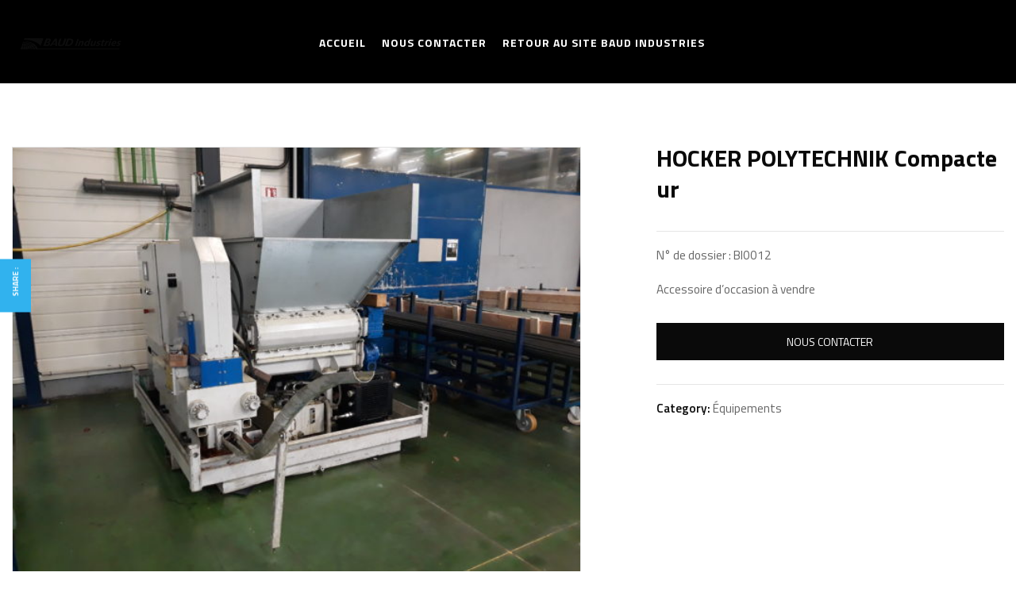

--- FILE ---
content_type: text/html; charset=UTF-8
request_url: https://sales.baud-industries.com/product/hocker-polytechnik-compacteur/
body_size: 18373
content:
<!DOCTYPE html>
<html lang="fr-FR">
<!--<![endif]-->
<head>
	<meta charset="UTF-8">
	<meta name="viewport" content="width=device-width">
	<link rel="profile" href="//gmpg.org/xfn/11">
	<link rel="pingback" href="https://sales.baud-industries.com/xmlrpc.php">
	<title>HOCKER POLYTECHNIK Compacteur &#8211; Revente d&#039;équipement d&#039;occasion pour le décolletage |Sales Baud Industries</title>
<meta name='robots' content='max-image-preview:large' />
<link rel='dns-prefetch' href='//fonts.googleapis.com' />
<link rel="alternate" type="application/rss+xml" title="Revente d&#039;équipement d&#039;occasion pour le décolletage |Sales Baud Industries &raquo; Flux" href="https://sales.baud-industries.com/feed/" />
<link rel="alternate" type="application/rss+xml" title="Revente d&#039;équipement d&#039;occasion pour le décolletage |Sales Baud Industries &raquo; Flux des commentaires" href="https://sales.baud-industries.com/comments/feed/" />
<link rel="alternate" title="oEmbed (JSON)" type="application/json+oembed" href="https://sales.baud-industries.com/wp-json/oembed/1.0/embed?url=https%3A%2F%2Fsales.baud-industries.com%2Fproduct%2Fhocker-polytechnik-compacteur%2F" />
<link rel="alternate" title="oEmbed (XML)" type="text/xml+oembed" href="https://sales.baud-industries.com/wp-json/oembed/1.0/embed?url=https%3A%2F%2Fsales.baud-industries.com%2Fproduct%2Fhocker-polytechnik-compacteur%2F&#038;format=xml" />
<style id='wp-img-auto-sizes-contain-inline-css' type='text/css'>
img:is([sizes=auto i],[sizes^="auto," i]){contain-intrinsic-size:3000px 1500px}
/*# sourceURL=wp-img-auto-sizes-contain-inline-css */
</style>
<style id='wp-emoji-styles-inline-css' type='text/css'>

	img.wp-smiley, img.emoji {
		display: inline !important;
		border: none !important;
		box-shadow: none !important;
		height: 1em !important;
		width: 1em !important;
		margin: 0 0.07em !important;
		vertical-align: -0.1em !important;
		background: none !important;
		padding: 0 !important;
	}
/*# sourceURL=wp-emoji-styles-inline-css */
</style>
<link rel='stylesheet' id='wp-block-library-css' href='https://sales.baud-industries.com/wp-includes/css/dist/block-library/style.min.css?ver=6.9' type='text/css' media='all' />
<style id='global-styles-inline-css' type='text/css'>
:root{--wp--preset--aspect-ratio--square: 1;--wp--preset--aspect-ratio--4-3: 4/3;--wp--preset--aspect-ratio--3-4: 3/4;--wp--preset--aspect-ratio--3-2: 3/2;--wp--preset--aspect-ratio--2-3: 2/3;--wp--preset--aspect-ratio--16-9: 16/9;--wp--preset--aspect-ratio--9-16: 9/16;--wp--preset--color--black: #000000;--wp--preset--color--cyan-bluish-gray: #abb8c3;--wp--preset--color--white: #ffffff;--wp--preset--color--pale-pink: #f78da7;--wp--preset--color--vivid-red: #cf2e2e;--wp--preset--color--luminous-vivid-orange: #ff6900;--wp--preset--color--luminous-vivid-amber: #fcb900;--wp--preset--color--light-green-cyan: #7bdcb5;--wp--preset--color--vivid-green-cyan: #00d084;--wp--preset--color--pale-cyan-blue: #8ed1fc;--wp--preset--color--vivid-cyan-blue: #0693e3;--wp--preset--color--vivid-purple: #9b51e0;--wp--preset--gradient--vivid-cyan-blue-to-vivid-purple: linear-gradient(135deg,rgb(6,147,227) 0%,rgb(155,81,224) 100%);--wp--preset--gradient--light-green-cyan-to-vivid-green-cyan: linear-gradient(135deg,rgb(122,220,180) 0%,rgb(0,208,130) 100%);--wp--preset--gradient--luminous-vivid-amber-to-luminous-vivid-orange: linear-gradient(135deg,rgb(252,185,0) 0%,rgb(255,105,0) 100%);--wp--preset--gradient--luminous-vivid-orange-to-vivid-red: linear-gradient(135deg,rgb(255,105,0) 0%,rgb(207,46,46) 100%);--wp--preset--gradient--very-light-gray-to-cyan-bluish-gray: linear-gradient(135deg,rgb(238,238,238) 0%,rgb(169,184,195) 100%);--wp--preset--gradient--cool-to-warm-spectrum: linear-gradient(135deg,rgb(74,234,220) 0%,rgb(151,120,209) 20%,rgb(207,42,186) 40%,rgb(238,44,130) 60%,rgb(251,105,98) 80%,rgb(254,248,76) 100%);--wp--preset--gradient--blush-light-purple: linear-gradient(135deg,rgb(255,206,236) 0%,rgb(152,150,240) 100%);--wp--preset--gradient--blush-bordeaux: linear-gradient(135deg,rgb(254,205,165) 0%,rgb(254,45,45) 50%,rgb(107,0,62) 100%);--wp--preset--gradient--luminous-dusk: linear-gradient(135deg,rgb(255,203,112) 0%,rgb(199,81,192) 50%,rgb(65,88,208) 100%);--wp--preset--gradient--pale-ocean: linear-gradient(135deg,rgb(255,245,203) 0%,rgb(182,227,212) 50%,rgb(51,167,181) 100%);--wp--preset--gradient--electric-grass: linear-gradient(135deg,rgb(202,248,128) 0%,rgb(113,206,126) 100%);--wp--preset--gradient--midnight: linear-gradient(135deg,rgb(2,3,129) 0%,rgb(40,116,252) 100%);--wp--preset--font-size--small: 13px;--wp--preset--font-size--medium: 20px;--wp--preset--font-size--large: 36px;--wp--preset--font-size--x-large: 42px;--wp--preset--spacing--20: 0.44rem;--wp--preset--spacing--30: 0.67rem;--wp--preset--spacing--40: 1rem;--wp--preset--spacing--50: 1.5rem;--wp--preset--spacing--60: 2.25rem;--wp--preset--spacing--70: 3.38rem;--wp--preset--spacing--80: 5.06rem;--wp--preset--shadow--natural: 6px 6px 9px rgba(0, 0, 0, 0.2);--wp--preset--shadow--deep: 12px 12px 50px rgba(0, 0, 0, 0.4);--wp--preset--shadow--sharp: 6px 6px 0px rgba(0, 0, 0, 0.2);--wp--preset--shadow--outlined: 6px 6px 0px -3px rgb(255, 255, 255), 6px 6px rgb(0, 0, 0);--wp--preset--shadow--crisp: 6px 6px 0px rgb(0, 0, 0);}:where(.is-layout-flex){gap: 0.5em;}:where(.is-layout-grid){gap: 0.5em;}body .is-layout-flex{display: flex;}.is-layout-flex{flex-wrap: wrap;align-items: center;}.is-layout-flex > :is(*, div){margin: 0;}body .is-layout-grid{display: grid;}.is-layout-grid > :is(*, div){margin: 0;}:where(.wp-block-columns.is-layout-flex){gap: 2em;}:where(.wp-block-columns.is-layout-grid){gap: 2em;}:where(.wp-block-post-template.is-layout-flex){gap: 1.25em;}:where(.wp-block-post-template.is-layout-grid){gap: 1.25em;}.has-black-color{color: var(--wp--preset--color--black) !important;}.has-cyan-bluish-gray-color{color: var(--wp--preset--color--cyan-bluish-gray) !important;}.has-white-color{color: var(--wp--preset--color--white) !important;}.has-pale-pink-color{color: var(--wp--preset--color--pale-pink) !important;}.has-vivid-red-color{color: var(--wp--preset--color--vivid-red) !important;}.has-luminous-vivid-orange-color{color: var(--wp--preset--color--luminous-vivid-orange) !important;}.has-luminous-vivid-amber-color{color: var(--wp--preset--color--luminous-vivid-amber) !important;}.has-light-green-cyan-color{color: var(--wp--preset--color--light-green-cyan) !important;}.has-vivid-green-cyan-color{color: var(--wp--preset--color--vivid-green-cyan) !important;}.has-pale-cyan-blue-color{color: var(--wp--preset--color--pale-cyan-blue) !important;}.has-vivid-cyan-blue-color{color: var(--wp--preset--color--vivid-cyan-blue) !important;}.has-vivid-purple-color{color: var(--wp--preset--color--vivid-purple) !important;}.has-black-background-color{background-color: var(--wp--preset--color--black) !important;}.has-cyan-bluish-gray-background-color{background-color: var(--wp--preset--color--cyan-bluish-gray) !important;}.has-white-background-color{background-color: var(--wp--preset--color--white) !important;}.has-pale-pink-background-color{background-color: var(--wp--preset--color--pale-pink) !important;}.has-vivid-red-background-color{background-color: var(--wp--preset--color--vivid-red) !important;}.has-luminous-vivid-orange-background-color{background-color: var(--wp--preset--color--luminous-vivid-orange) !important;}.has-luminous-vivid-amber-background-color{background-color: var(--wp--preset--color--luminous-vivid-amber) !important;}.has-light-green-cyan-background-color{background-color: var(--wp--preset--color--light-green-cyan) !important;}.has-vivid-green-cyan-background-color{background-color: var(--wp--preset--color--vivid-green-cyan) !important;}.has-pale-cyan-blue-background-color{background-color: var(--wp--preset--color--pale-cyan-blue) !important;}.has-vivid-cyan-blue-background-color{background-color: var(--wp--preset--color--vivid-cyan-blue) !important;}.has-vivid-purple-background-color{background-color: var(--wp--preset--color--vivid-purple) !important;}.has-black-border-color{border-color: var(--wp--preset--color--black) !important;}.has-cyan-bluish-gray-border-color{border-color: var(--wp--preset--color--cyan-bluish-gray) !important;}.has-white-border-color{border-color: var(--wp--preset--color--white) !important;}.has-pale-pink-border-color{border-color: var(--wp--preset--color--pale-pink) !important;}.has-vivid-red-border-color{border-color: var(--wp--preset--color--vivid-red) !important;}.has-luminous-vivid-orange-border-color{border-color: var(--wp--preset--color--luminous-vivid-orange) !important;}.has-luminous-vivid-amber-border-color{border-color: var(--wp--preset--color--luminous-vivid-amber) !important;}.has-light-green-cyan-border-color{border-color: var(--wp--preset--color--light-green-cyan) !important;}.has-vivid-green-cyan-border-color{border-color: var(--wp--preset--color--vivid-green-cyan) !important;}.has-pale-cyan-blue-border-color{border-color: var(--wp--preset--color--pale-cyan-blue) !important;}.has-vivid-cyan-blue-border-color{border-color: var(--wp--preset--color--vivid-cyan-blue) !important;}.has-vivid-purple-border-color{border-color: var(--wp--preset--color--vivid-purple) !important;}.has-vivid-cyan-blue-to-vivid-purple-gradient-background{background: var(--wp--preset--gradient--vivid-cyan-blue-to-vivid-purple) !important;}.has-light-green-cyan-to-vivid-green-cyan-gradient-background{background: var(--wp--preset--gradient--light-green-cyan-to-vivid-green-cyan) !important;}.has-luminous-vivid-amber-to-luminous-vivid-orange-gradient-background{background: var(--wp--preset--gradient--luminous-vivid-amber-to-luminous-vivid-orange) !important;}.has-luminous-vivid-orange-to-vivid-red-gradient-background{background: var(--wp--preset--gradient--luminous-vivid-orange-to-vivid-red) !important;}.has-very-light-gray-to-cyan-bluish-gray-gradient-background{background: var(--wp--preset--gradient--very-light-gray-to-cyan-bluish-gray) !important;}.has-cool-to-warm-spectrum-gradient-background{background: var(--wp--preset--gradient--cool-to-warm-spectrum) !important;}.has-blush-light-purple-gradient-background{background: var(--wp--preset--gradient--blush-light-purple) !important;}.has-blush-bordeaux-gradient-background{background: var(--wp--preset--gradient--blush-bordeaux) !important;}.has-luminous-dusk-gradient-background{background: var(--wp--preset--gradient--luminous-dusk) !important;}.has-pale-ocean-gradient-background{background: var(--wp--preset--gradient--pale-ocean) !important;}.has-electric-grass-gradient-background{background: var(--wp--preset--gradient--electric-grass) !important;}.has-midnight-gradient-background{background: var(--wp--preset--gradient--midnight) !important;}.has-small-font-size{font-size: var(--wp--preset--font-size--small) !important;}.has-medium-font-size{font-size: var(--wp--preset--font-size--medium) !important;}.has-large-font-size{font-size: var(--wp--preset--font-size--large) !important;}.has-x-large-font-size{font-size: var(--wp--preset--font-size--x-large) !important;}
/*# sourceURL=global-styles-inline-css */
</style>

<style id='classic-theme-styles-inline-css' type='text/css'>
/*! This file is auto-generated */
.wp-block-button__link{color:#fff;background-color:#32373c;border-radius:9999px;box-shadow:none;text-decoration:none;padding:calc(.667em + 2px) calc(1.333em + 2px);font-size:1.125em}.wp-block-file__button{background:#32373c;color:#fff;text-decoration:none}
/*# sourceURL=/wp-includes/css/classic-themes.min.css */
</style>
<style id='extendify-gutenberg-patterns-and-templates-utilities-inline-css' type='text/css'>
.ext-absolute{position:absolute!important}.ext-relative{position:relative!important}.ext-top-base{top:var(--wp--style--block-gap,1.75rem)!important}.ext-top-lg{top:var(--extendify--spacing--large,3rem)!important}.ext--top-base{top:calc(var(--wp--style--block-gap, 1.75rem)*-1)!important}.ext--top-lg{top:calc(var(--extendify--spacing--large, 3rem)*-1)!important}.ext-right-base{right:var(--wp--style--block-gap,1.75rem)!important}.ext-right-lg{right:var(--extendify--spacing--large,3rem)!important}.ext--right-base{right:calc(var(--wp--style--block-gap, 1.75rem)*-1)!important}.ext--right-lg{right:calc(var(--extendify--spacing--large, 3rem)*-1)!important}.ext-bottom-base{bottom:var(--wp--style--block-gap,1.75rem)!important}.ext-bottom-lg{bottom:var(--extendify--spacing--large,3rem)!important}.ext--bottom-base{bottom:calc(var(--wp--style--block-gap, 1.75rem)*-1)!important}.ext--bottom-lg{bottom:calc(var(--extendify--spacing--large, 3rem)*-1)!important}.ext-left-base{left:var(--wp--style--block-gap,1.75rem)!important}.ext-left-lg{left:var(--extendify--spacing--large,3rem)!important}.ext--left-base{left:calc(var(--wp--style--block-gap, 1.75rem)*-1)!important}.ext--left-lg{left:calc(var(--extendify--spacing--large, 3rem)*-1)!important}.ext-order-1{order:1!important}.ext-order-2{order:2!important}.ext-col-auto{grid-column:auto!important}.ext-col-span-1{grid-column:span 1/span 1!important}.ext-col-span-2{grid-column:span 2/span 2!important}.ext-col-span-3{grid-column:span 3/span 3!important}.ext-col-span-4{grid-column:span 4/span 4!important}.ext-col-span-5{grid-column:span 5/span 5!important}.ext-col-span-6{grid-column:span 6/span 6!important}.ext-col-span-7{grid-column:span 7/span 7!important}.ext-col-span-8{grid-column:span 8/span 8!important}.ext-col-span-9{grid-column:span 9/span 9!important}.ext-col-span-10{grid-column:span 10/span 10!important}.ext-col-span-11{grid-column:span 11/span 11!important}.ext-col-span-12{grid-column:span 12/span 12!important}.ext-col-span-full{grid-column:1/-1!important}.ext-col-start-1{grid-column-start:1!important}.ext-col-start-2{grid-column-start:2!important}.ext-col-start-3{grid-column-start:3!important}.ext-col-start-4{grid-column-start:4!important}.ext-col-start-5{grid-column-start:5!important}.ext-col-start-6{grid-column-start:6!important}.ext-col-start-7{grid-column-start:7!important}.ext-col-start-8{grid-column-start:8!important}.ext-col-start-9{grid-column-start:9!important}.ext-col-start-10{grid-column-start:10!important}.ext-col-start-11{grid-column-start:11!important}.ext-col-start-12{grid-column-start:12!important}.ext-col-start-13{grid-column-start:13!important}.ext-col-start-auto{grid-column-start:auto!important}.ext-col-end-1{grid-column-end:1!important}.ext-col-end-2{grid-column-end:2!important}.ext-col-end-3{grid-column-end:3!important}.ext-col-end-4{grid-column-end:4!important}.ext-col-end-5{grid-column-end:5!important}.ext-col-end-6{grid-column-end:6!important}.ext-col-end-7{grid-column-end:7!important}.ext-col-end-8{grid-column-end:8!important}.ext-col-end-9{grid-column-end:9!important}.ext-col-end-10{grid-column-end:10!important}.ext-col-end-11{grid-column-end:11!important}.ext-col-end-12{grid-column-end:12!important}.ext-col-end-13{grid-column-end:13!important}.ext-col-end-auto{grid-column-end:auto!important}.ext-row-auto{grid-row:auto!important}.ext-row-span-1{grid-row:span 1/span 1!important}.ext-row-span-2{grid-row:span 2/span 2!important}.ext-row-span-3{grid-row:span 3/span 3!important}.ext-row-span-4{grid-row:span 4/span 4!important}.ext-row-span-5{grid-row:span 5/span 5!important}.ext-row-span-6{grid-row:span 6/span 6!important}.ext-row-span-full{grid-row:1/-1!important}.ext-row-start-1{grid-row-start:1!important}.ext-row-start-2{grid-row-start:2!important}.ext-row-start-3{grid-row-start:3!important}.ext-row-start-4{grid-row-start:4!important}.ext-row-start-5{grid-row-start:5!important}.ext-row-start-6{grid-row-start:6!important}.ext-row-start-7{grid-row-start:7!important}.ext-row-start-auto{grid-row-start:auto!important}.ext-row-end-1{grid-row-end:1!important}.ext-row-end-2{grid-row-end:2!important}.ext-row-end-3{grid-row-end:3!important}.ext-row-end-4{grid-row-end:4!important}.ext-row-end-5{grid-row-end:5!important}.ext-row-end-6{grid-row-end:6!important}.ext-row-end-7{grid-row-end:7!important}.ext-row-end-auto{grid-row-end:auto!important}.ext-m-0:not([style*=margin]){margin:0!important}.ext-m-auto:not([style*=margin]){margin:auto!important}.ext-m-base:not([style*=margin]){margin:var(--wp--style--block-gap,1.75rem)!important}.ext-m-lg:not([style*=margin]){margin:var(--extendify--spacing--large,3rem)!important}.ext--m-base:not([style*=margin]){margin:calc(var(--wp--style--block-gap, 1.75rem)*-1)!important}.ext--m-lg:not([style*=margin]){margin:calc(var(--extendify--spacing--large, 3rem)*-1)!important}.ext-mx-0:not([style*=margin]){margin-left:0!important;margin-right:0!important}.ext-mx-auto:not([style*=margin]){margin-left:auto!important;margin-right:auto!important}.ext-mx-base:not([style*=margin]){margin-left:var(--wp--style--block-gap,1.75rem)!important;margin-right:var(--wp--style--block-gap,1.75rem)!important}.ext-mx-lg:not([style*=margin]){margin-left:var(--extendify--spacing--large,3rem)!important;margin-right:var(--extendify--spacing--large,3rem)!important}.ext--mx-base:not([style*=margin]){margin-left:calc(var(--wp--style--block-gap, 1.75rem)*-1)!important;margin-right:calc(var(--wp--style--block-gap, 1.75rem)*-1)!important}.ext--mx-lg:not([style*=margin]){margin-left:calc(var(--extendify--spacing--large, 3rem)*-1)!important;margin-right:calc(var(--extendify--spacing--large, 3rem)*-1)!important}.ext-my-0:not([style*=margin]){margin-bottom:0!important;margin-top:0!important}.ext-my-auto:not([style*=margin]){margin-bottom:auto!important;margin-top:auto!important}.ext-my-base:not([style*=margin]){margin-bottom:var(--wp--style--block-gap,1.75rem)!important;margin-top:var(--wp--style--block-gap,1.75rem)!important}.ext-my-lg:not([style*=margin]){margin-bottom:var(--extendify--spacing--large,3rem)!important;margin-top:var(--extendify--spacing--large,3rem)!important}.ext--my-base:not([style*=margin]){margin-bottom:calc(var(--wp--style--block-gap, 1.75rem)*-1)!important;margin-top:calc(var(--wp--style--block-gap, 1.75rem)*-1)!important}.ext--my-lg:not([style*=margin]){margin-bottom:calc(var(--extendify--spacing--large, 3rem)*-1)!important;margin-top:calc(var(--extendify--spacing--large, 3rem)*-1)!important}.ext-mt-0:not([style*=margin]){margin-top:0!important}.ext-mt-auto:not([style*=margin]){margin-top:auto!important}.ext-mt-base:not([style*=margin]){margin-top:var(--wp--style--block-gap,1.75rem)!important}.ext-mt-lg:not([style*=margin]){margin-top:var(--extendify--spacing--large,3rem)!important}.ext--mt-base:not([style*=margin]){margin-top:calc(var(--wp--style--block-gap, 1.75rem)*-1)!important}.ext--mt-lg:not([style*=margin]){margin-top:calc(var(--extendify--spacing--large, 3rem)*-1)!important}.ext-mr-0:not([style*=margin]){margin-right:0!important}.ext-mr-auto:not([style*=margin]){margin-right:auto!important}.ext-mr-base:not([style*=margin]){margin-right:var(--wp--style--block-gap,1.75rem)!important}.ext-mr-lg:not([style*=margin]){margin-right:var(--extendify--spacing--large,3rem)!important}.ext--mr-base:not([style*=margin]){margin-right:calc(var(--wp--style--block-gap, 1.75rem)*-1)!important}.ext--mr-lg:not([style*=margin]){margin-right:calc(var(--extendify--spacing--large, 3rem)*-1)!important}.ext-mb-0:not([style*=margin]){margin-bottom:0!important}.ext-mb-auto:not([style*=margin]){margin-bottom:auto!important}.ext-mb-base:not([style*=margin]){margin-bottom:var(--wp--style--block-gap,1.75rem)!important}.ext-mb-lg:not([style*=margin]){margin-bottom:var(--extendify--spacing--large,3rem)!important}.ext--mb-base:not([style*=margin]){margin-bottom:calc(var(--wp--style--block-gap, 1.75rem)*-1)!important}.ext--mb-lg:not([style*=margin]){margin-bottom:calc(var(--extendify--spacing--large, 3rem)*-1)!important}.ext-ml-0:not([style*=margin]){margin-left:0!important}.ext-ml-auto:not([style*=margin]){margin-left:auto!important}.ext-ml-base:not([style*=margin]){margin-left:var(--wp--style--block-gap,1.75rem)!important}.ext-ml-lg:not([style*=margin]){margin-left:var(--extendify--spacing--large,3rem)!important}.ext--ml-base:not([style*=margin]){margin-left:calc(var(--wp--style--block-gap, 1.75rem)*-1)!important}.ext--ml-lg:not([style*=margin]){margin-left:calc(var(--extendify--spacing--large, 3rem)*-1)!important}.ext-block{display:block!important}.ext-inline-block{display:inline-block!important}.ext-inline{display:inline!important}.ext-flex{display:flex!important}.ext-inline-flex{display:inline-flex!important}.ext-grid{display:grid!important}.ext-inline-grid{display:inline-grid!important}.ext-hidden{display:none!important}.ext-w-auto{width:auto!important}.ext-w-full{width:100%!important}.ext-max-w-full{max-width:100%!important}.ext-flex-1{flex:1 1 0%!important}.ext-flex-auto{flex:1 1 auto!important}.ext-flex-initial{flex:0 1 auto!important}.ext-flex-none{flex:none!important}.ext-flex-shrink-0{flex-shrink:0!important}.ext-flex-shrink{flex-shrink:1!important}.ext-flex-grow-0{flex-grow:0!important}.ext-flex-grow{flex-grow:1!important}.ext-list-none{list-style-type:none!important}.ext-grid-cols-1{grid-template-columns:repeat(1,minmax(0,1fr))!important}.ext-grid-cols-2{grid-template-columns:repeat(2,minmax(0,1fr))!important}.ext-grid-cols-3{grid-template-columns:repeat(3,minmax(0,1fr))!important}.ext-grid-cols-4{grid-template-columns:repeat(4,minmax(0,1fr))!important}.ext-grid-cols-5{grid-template-columns:repeat(5,minmax(0,1fr))!important}.ext-grid-cols-6{grid-template-columns:repeat(6,minmax(0,1fr))!important}.ext-grid-cols-7{grid-template-columns:repeat(7,minmax(0,1fr))!important}.ext-grid-cols-8{grid-template-columns:repeat(8,minmax(0,1fr))!important}.ext-grid-cols-9{grid-template-columns:repeat(9,minmax(0,1fr))!important}.ext-grid-cols-10{grid-template-columns:repeat(10,minmax(0,1fr))!important}.ext-grid-cols-11{grid-template-columns:repeat(11,minmax(0,1fr))!important}.ext-grid-cols-12{grid-template-columns:repeat(12,minmax(0,1fr))!important}.ext-grid-cols-none{grid-template-columns:none!important}.ext-grid-rows-1{grid-template-rows:repeat(1,minmax(0,1fr))!important}.ext-grid-rows-2{grid-template-rows:repeat(2,minmax(0,1fr))!important}.ext-grid-rows-3{grid-template-rows:repeat(3,minmax(0,1fr))!important}.ext-grid-rows-4{grid-template-rows:repeat(4,minmax(0,1fr))!important}.ext-grid-rows-5{grid-template-rows:repeat(5,minmax(0,1fr))!important}.ext-grid-rows-6{grid-template-rows:repeat(6,minmax(0,1fr))!important}.ext-grid-rows-none{grid-template-rows:none!important}.ext-flex-row{flex-direction:row!important}.ext-flex-row-reverse{flex-direction:row-reverse!important}.ext-flex-col{flex-direction:column!important}.ext-flex-col-reverse{flex-direction:column-reverse!important}.ext-flex-wrap{flex-wrap:wrap!important}.ext-flex-wrap-reverse{flex-wrap:wrap-reverse!important}.ext-flex-nowrap{flex-wrap:nowrap!important}.ext-items-start{align-items:flex-start!important}.ext-items-end{align-items:flex-end!important}.ext-items-center{align-items:center!important}.ext-items-baseline{align-items:baseline!important}.ext-items-stretch{align-items:stretch!important}.ext-justify-start{justify-content:flex-start!important}.ext-justify-end{justify-content:flex-end!important}.ext-justify-center{justify-content:center!important}.ext-justify-between{justify-content:space-between!important}.ext-justify-around{justify-content:space-around!important}.ext-justify-evenly{justify-content:space-evenly!important}.ext-justify-items-start{justify-items:start!important}.ext-justify-items-end{justify-items:end!important}.ext-justify-items-center{justify-items:center!important}.ext-justify-items-stretch{justify-items:stretch!important}.ext-gap-0{gap:0!important}.ext-gap-base{gap:var(--wp--style--block-gap,1.75rem)!important}.ext-gap-lg{gap:var(--extendify--spacing--large,3rem)!important}.ext-gap-x-0{-moz-column-gap:0!important;column-gap:0!important}.ext-gap-x-base{-moz-column-gap:var(--wp--style--block-gap,1.75rem)!important;column-gap:var(--wp--style--block-gap,1.75rem)!important}.ext-gap-x-lg{-moz-column-gap:var(--extendify--spacing--large,3rem)!important;column-gap:var(--extendify--spacing--large,3rem)!important}.ext-gap-y-0{row-gap:0!important}.ext-gap-y-base{row-gap:var(--wp--style--block-gap,1.75rem)!important}.ext-gap-y-lg{row-gap:var(--extendify--spacing--large,3rem)!important}.ext-justify-self-auto{justify-self:auto!important}.ext-justify-self-start{justify-self:start!important}.ext-justify-self-end{justify-self:end!important}.ext-justify-self-center{justify-self:center!important}.ext-justify-self-stretch{justify-self:stretch!important}.ext-rounded-none{border-radius:0!important}.ext-rounded-full{border-radius:9999px!important}.ext-rounded-t-none{border-top-left-radius:0!important;border-top-right-radius:0!important}.ext-rounded-t-full{border-top-left-radius:9999px!important;border-top-right-radius:9999px!important}.ext-rounded-r-none{border-bottom-right-radius:0!important;border-top-right-radius:0!important}.ext-rounded-r-full{border-bottom-right-radius:9999px!important;border-top-right-radius:9999px!important}.ext-rounded-b-none{border-bottom-left-radius:0!important;border-bottom-right-radius:0!important}.ext-rounded-b-full{border-bottom-left-radius:9999px!important;border-bottom-right-radius:9999px!important}.ext-rounded-l-none{border-bottom-left-radius:0!important;border-top-left-radius:0!important}.ext-rounded-l-full{border-bottom-left-radius:9999px!important;border-top-left-radius:9999px!important}.ext-rounded-tl-none{border-top-left-radius:0!important}.ext-rounded-tl-full{border-top-left-radius:9999px!important}.ext-rounded-tr-none{border-top-right-radius:0!important}.ext-rounded-tr-full{border-top-right-radius:9999px!important}.ext-rounded-br-none{border-bottom-right-radius:0!important}.ext-rounded-br-full{border-bottom-right-radius:9999px!important}.ext-rounded-bl-none{border-bottom-left-radius:0!important}.ext-rounded-bl-full{border-bottom-left-radius:9999px!important}.ext-border-0{border-width:0!important}.ext-border-t-0{border-top-width:0!important}.ext-border-r-0{border-right-width:0!important}.ext-border-b-0{border-bottom-width:0!important}.ext-border-l-0{border-left-width:0!important}.ext-p-0:not([style*=padding]){padding:0!important}.ext-p-base:not([style*=padding]){padding:var(--wp--style--block-gap,1.75rem)!important}.ext-p-lg:not([style*=padding]){padding:var(--extendify--spacing--large,3rem)!important}.ext-px-0:not([style*=padding]){padding-left:0!important;padding-right:0!important}.ext-px-base:not([style*=padding]){padding-left:var(--wp--style--block-gap,1.75rem)!important;padding-right:var(--wp--style--block-gap,1.75rem)!important}.ext-px-lg:not([style*=padding]){padding-left:var(--extendify--spacing--large,3rem)!important;padding-right:var(--extendify--spacing--large,3rem)!important}.ext-py-0:not([style*=padding]){padding-bottom:0!important;padding-top:0!important}.ext-py-base:not([style*=padding]){padding-bottom:var(--wp--style--block-gap,1.75rem)!important;padding-top:var(--wp--style--block-gap,1.75rem)!important}.ext-py-lg:not([style*=padding]){padding-bottom:var(--extendify--spacing--large,3rem)!important;padding-top:var(--extendify--spacing--large,3rem)!important}.ext-pt-0:not([style*=padding]){padding-top:0!important}.ext-pt-base:not([style*=padding]){padding-top:var(--wp--style--block-gap,1.75rem)!important}.ext-pt-lg:not([style*=padding]){padding-top:var(--extendify--spacing--large,3rem)!important}.ext-pr-0:not([style*=padding]){padding-right:0!important}.ext-pr-base:not([style*=padding]){padding-right:var(--wp--style--block-gap,1.75rem)!important}.ext-pr-lg:not([style*=padding]){padding-right:var(--extendify--spacing--large,3rem)!important}.ext-pb-0:not([style*=padding]){padding-bottom:0!important}.ext-pb-base:not([style*=padding]){padding-bottom:var(--wp--style--block-gap,1.75rem)!important}.ext-pb-lg:not([style*=padding]){padding-bottom:var(--extendify--spacing--large,3rem)!important}.ext-pl-0:not([style*=padding]){padding-left:0!important}.ext-pl-base:not([style*=padding]){padding-left:var(--wp--style--block-gap,1.75rem)!important}.ext-pl-lg:not([style*=padding]){padding-left:var(--extendify--spacing--large,3rem)!important}.ext-text-left{text-align:left!important}.ext-text-center{text-align:center!important}.ext-text-right{text-align:right!important}.ext-leading-none{line-height:1!important}.ext-leading-tight{line-height:1.25!important}.ext-leading-snug{line-height:1.375!important}.ext-leading-normal{line-height:1.5!important}.ext-leading-relaxed{line-height:1.625!important}.ext-leading-loose{line-height:2!important}.clip-path--rhombus img{-webkit-clip-path:polygon(15% 6%,80% 29%,84% 93%,23% 69%);clip-path:polygon(15% 6%,80% 29%,84% 93%,23% 69%)}.clip-path--diamond img{-webkit-clip-path:polygon(5% 29%,60% 2%,91% 64%,36% 89%);clip-path:polygon(5% 29%,60% 2%,91% 64%,36% 89%)}.clip-path--rhombus-alt img{-webkit-clip-path:polygon(14% 9%,85% 24%,91% 89%,19% 76%);clip-path:polygon(14% 9%,85% 24%,91% 89%,19% 76%)}.wp-block-columns[class*=fullwidth-cols]{margin-bottom:unset}.wp-block-column.editor\:pointer-events-none{margin-bottom:0!important;margin-top:0!important}.is-root-container.block-editor-block-list__layout>[data-align=full]:not(:first-of-type)>.wp-block-column.editor\:pointer-events-none,.is-root-container.block-editor-block-list__layout>[data-align=wide]>.wp-block-column.editor\:pointer-events-none{margin-top:calc(var(--wp--style--block-gap, 28px)*-1)!important}.ext .wp-block-columns .wp-block-column[style*=padding]{padding-left:0!important;padding-right:0!important}.ext .wp-block-columns+.wp-block-columns:not([class*=mt-]):not([class*=my-]):not([style*=margin]){margin-top:0!important}[class*=fullwidth-cols] .wp-block-column:first-child,[class*=fullwidth-cols] .wp-block-group:first-child{margin-top:0}[class*=fullwidth-cols] .wp-block-column:last-child,[class*=fullwidth-cols] .wp-block-group:last-child{margin-bottom:0}[class*=fullwidth-cols] .wp-block-column:first-child>*,[class*=fullwidth-cols] .wp-block-column>:first-child{margin-top:0}.ext .is-not-stacked-on-mobile .wp-block-column,[class*=fullwidth-cols] .wp-block-column>:last-child{margin-bottom:0}.wp-block-columns[class*=fullwidth-cols]:not(.is-not-stacked-on-mobile)>.wp-block-column:not(:last-child){margin-bottom:var(--wp--style--block-gap,1.75rem)}@media (min-width:782px){.wp-block-columns[class*=fullwidth-cols]:not(.is-not-stacked-on-mobile)>.wp-block-column:not(:last-child){margin-bottom:0}}.wp-block-columns[class*=fullwidth-cols].is-not-stacked-on-mobile>.wp-block-column{margin-bottom:0!important}@media (min-width:600px) and (max-width:781px){.wp-block-columns[class*=fullwidth-cols]:not(.is-not-stacked-on-mobile)>.wp-block-column:nth-child(2n){margin-left:var(--wp--style--block-gap,2em)}}@media (max-width:781px){.tablet\:fullwidth-cols.wp-block-columns:not(.is-not-stacked-on-mobile){flex-wrap:wrap}.tablet\:fullwidth-cols.wp-block-columns:not(.is-not-stacked-on-mobile)>.wp-block-column,.tablet\:fullwidth-cols.wp-block-columns:not(.is-not-stacked-on-mobile)>.wp-block-column:not([style*=margin]){margin-left:0!important}.tablet\:fullwidth-cols.wp-block-columns:not(.is-not-stacked-on-mobile)>.wp-block-column{flex-basis:100%!important}}@media (max-width:1079px){.desktop\:fullwidth-cols.wp-block-columns:not(.is-not-stacked-on-mobile){flex-wrap:wrap}.desktop\:fullwidth-cols.wp-block-columns:not(.is-not-stacked-on-mobile)>.wp-block-column,.desktop\:fullwidth-cols.wp-block-columns:not(.is-not-stacked-on-mobile)>.wp-block-column:not([style*=margin]){margin-left:0!important}.desktop\:fullwidth-cols.wp-block-columns:not(.is-not-stacked-on-mobile)>.wp-block-column{flex-basis:100%!important}.desktop\:fullwidth-cols.wp-block-columns:not(.is-not-stacked-on-mobile)>.wp-block-column:not(:last-child){margin-bottom:var(--wp--style--block-gap,1.75rem)!important}}.direction-rtl{direction:rtl}.direction-ltr{direction:ltr}.is-style-inline-list{padding-left:0!important}.is-style-inline-list li{list-style-type:none!important}@media (min-width:782px){.is-style-inline-list li{display:inline!important;margin-right:var(--wp--style--block-gap,1.75rem)!important}}@media (min-width:782px){.is-style-inline-list li:first-child{margin-left:0!important}}@media (min-width:782px){.is-style-inline-list li:last-child{margin-right:0!important}}.bring-to-front{position:relative;z-index:10}.text-stroke{-webkit-text-stroke-color:var(--wp--preset--color--background)}.text-stroke,.text-stroke--primary{-webkit-text-stroke-width:var(
        --wp--custom--typography--text-stroke-width,2px
    )}.text-stroke--primary{-webkit-text-stroke-color:var(--wp--preset--color--primary)}.text-stroke--secondary{-webkit-text-stroke-width:var(
        --wp--custom--typography--text-stroke-width,2px
    );-webkit-text-stroke-color:var(--wp--preset--color--secondary)}.editor\:no-caption .block-editor-rich-text__editable{display:none!important}.editor\:no-inserter .wp-block-column:not(.is-selected)>.block-list-appender,.editor\:no-inserter .wp-block-cover__inner-container>.block-list-appender,.editor\:no-inserter .wp-block-group__inner-container>.block-list-appender,.editor\:no-inserter>.block-list-appender{display:none}.editor\:no-resize .components-resizable-box__handle,.editor\:no-resize .components-resizable-box__handle:after,.editor\:no-resize .components-resizable-box__side-handle:before{display:none;pointer-events:none}.editor\:no-resize .components-resizable-box__container{display:block}.editor\:pointer-events-none{pointer-events:none}.is-style-angled{justify-content:flex-end}.ext .is-style-angled>[class*=_inner-container],.is-style-angled{align-items:center}.is-style-angled .wp-block-cover__image-background,.is-style-angled .wp-block-cover__video-background{-webkit-clip-path:polygon(0 0,30% 0,50% 100%,0 100%);clip-path:polygon(0 0,30% 0,50% 100%,0 100%);z-index:1}@media (min-width:782px){.is-style-angled .wp-block-cover__image-background,.is-style-angled .wp-block-cover__video-background{-webkit-clip-path:polygon(0 0,55% 0,65% 100%,0 100%);clip-path:polygon(0 0,55% 0,65% 100%,0 100%)}}.has-foreground-color{color:var(--wp--preset--color--foreground,#000)!important}.has-foreground-background-color{background-color:var(--wp--preset--color--foreground,#000)!important}.has-background-color{color:var(--wp--preset--color--background,#fff)!important}.has-background-background-color{background-color:var(--wp--preset--color--background,#fff)!important}.has-primary-color{color:var(--wp--preset--color--primary,#4b5563)!important}.has-primary-background-color{background-color:var(--wp--preset--color--primary,#4b5563)!important}.has-secondary-color{color:var(--wp--preset--color--secondary,#9ca3af)!important}.has-secondary-background-color{background-color:var(--wp--preset--color--secondary,#9ca3af)!important}.ext.has-text-color h1,.ext.has-text-color h2,.ext.has-text-color h3,.ext.has-text-color h4,.ext.has-text-color h5,.ext.has-text-color h6,.ext.has-text-color p{color:currentColor}.has-white-color{color:var(--wp--preset--color--white,#fff)!important}.has-black-color{color:var(--wp--preset--color--black,#000)!important}.has-ext-foreground-background-color{background-color:var(
        --wp--preset--color--foreground,var(--wp--preset--color--black,#000)
    )!important}.has-ext-primary-background-color{background-color:var(
        --wp--preset--color--primary,var(--wp--preset--color--cyan-bluish-gray,#000)
    )!important}.wp-block-button__link.has-black-background-color{border-color:var(--wp--preset--color--black,#000)}.wp-block-button__link.has-white-background-color{border-color:var(--wp--preset--color--white,#fff)}.has-ext-small-font-size{font-size:var(--wp--preset--font-size--ext-small)!important}.has-ext-medium-font-size{font-size:var(--wp--preset--font-size--ext-medium)!important}.has-ext-large-font-size{font-size:var(--wp--preset--font-size--ext-large)!important;line-height:1.2}.has-ext-x-large-font-size{font-size:var(--wp--preset--font-size--ext-x-large)!important;line-height:1}.has-ext-xx-large-font-size{font-size:var(--wp--preset--font-size--ext-xx-large)!important;line-height:1}.has-ext-x-large-font-size:not([style*=line-height]),.has-ext-xx-large-font-size:not([style*=line-height]){line-height:1.1}.ext .wp-block-group>*{margin-bottom:0;margin-top:0}.ext .wp-block-group>*+*{margin-bottom:0}.ext .wp-block-group>*+*,.ext h2{margin-top:var(--wp--style--block-gap,1.75rem)}.ext h2{margin-bottom:var(--wp--style--block-gap,1.75rem)}.has-ext-x-large-font-size+h3,.has-ext-x-large-font-size+p{margin-top:.5rem}.ext .wp-block-buttons>.wp-block-button.wp-block-button__width-25{min-width:12rem;width:calc(25% - var(--wp--style--block-gap, .5em)*.75)}.ext .ext-grid>[class*=_inner-container]{display:grid}.ext>[class*=_inner-container]>.ext-grid:not([class*=columns]),.ext>[class*=_inner-container]>.wp-block>.ext-grid:not([class*=columns]){display:initial!important}.ext .ext-grid-cols-1>[class*=_inner-container]{grid-template-columns:repeat(1,minmax(0,1fr))!important}.ext .ext-grid-cols-2>[class*=_inner-container]{grid-template-columns:repeat(2,minmax(0,1fr))!important}.ext .ext-grid-cols-3>[class*=_inner-container]{grid-template-columns:repeat(3,minmax(0,1fr))!important}.ext .ext-grid-cols-4>[class*=_inner-container]{grid-template-columns:repeat(4,minmax(0,1fr))!important}.ext .ext-grid-cols-5>[class*=_inner-container]{grid-template-columns:repeat(5,minmax(0,1fr))!important}.ext .ext-grid-cols-6>[class*=_inner-container]{grid-template-columns:repeat(6,minmax(0,1fr))!important}.ext .ext-grid-cols-7>[class*=_inner-container]{grid-template-columns:repeat(7,minmax(0,1fr))!important}.ext .ext-grid-cols-8>[class*=_inner-container]{grid-template-columns:repeat(8,minmax(0,1fr))!important}.ext .ext-grid-cols-9>[class*=_inner-container]{grid-template-columns:repeat(9,minmax(0,1fr))!important}.ext .ext-grid-cols-10>[class*=_inner-container]{grid-template-columns:repeat(10,minmax(0,1fr))!important}.ext .ext-grid-cols-11>[class*=_inner-container]{grid-template-columns:repeat(11,minmax(0,1fr))!important}.ext .ext-grid-cols-12>[class*=_inner-container]{grid-template-columns:repeat(12,minmax(0,1fr))!important}.ext .ext-grid-cols-13>[class*=_inner-container]{grid-template-columns:repeat(13,minmax(0,1fr))!important}.ext .ext-grid-cols-none>[class*=_inner-container]{grid-template-columns:none!important}.ext .ext-grid-rows-1>[class*=_inner-container]{grid-template-rows:repeat(1,minmax(0,1fr))!important}.ext .ext-grid-rows-2>[class*=_inner-container]{grid-template-rows:repeat(2,minmax(0,1fr))!important}.ext .ext-grid-rows-3>[class*=_inner-container]{grid-template-rows:repeat(3,minmax(0,1fr))!important}.ext .ext-grid-rows-4>[class*=_inner-container]{grid-template-rows:repeat(4,minmax(0,1fr))!important}.ext .ext-grid-rows-5>[class*=_inner-container]{grid-template-rows:repeat(5,minmax(0,1fr))!important}.ext .ext-grid-rows-6>[class*=_inner-container]{grid-template-rows:repeat(6,minmax(0,1fr))!important}.ext .ext-grid-rows-none>[class*=_inner-container]{grid-template-rows:none!important}.ext .ext-items-start>[class*=_inner-container]{align-items:flex-start!important}.ext .ext-items-end>[class*=_inner-container]{align-items:flex-end!important}.ext .ext-items-center>[class*=_inner-container]{align-items:center!important}.ext .ext-items-baseline>[class*=_inner-container]{align-items:baseline!important}.ext .ext-items-stretch>[class*=_inner-container]{align-items:stretch!important}.ext.wp-block-group>:last-child{margin-bottom:0}.ext .wp-block-group__inner-container{padding:0!important}.ext.has-background{padding-left:var(--wp--style--block-gap,1.75rem);padding-right:var(--wp--style--block-gap,1.75rem)}.ext [class*=inner-container]>.alignwide [class*=inner-container],.ext [class*=inner-container]>[data-align=wide] [class*=inner-container]{max-width:var(--responsive--alignwide-width,120rem)}.ext [class*=inner-container]>.alignwide [class*=inner-container]>*,.ext [class*=inner-container]>[data-align=wide] [class*=inner-container]>*{max-width:100%!important}.ext .wp-block-image{position:relative;text-align:center}.ext .wp-block-image img{display:inline-block;vertical-align:middle}body{--extendify--spacing--large:var(
        --wp--custom--spacing--large,clamp(2em,8vw,8em)
    );--wp--preset--font-size--ext-small:1rem;--wp--preset--font-size--ext-medium:1.125rem;--wp--preset--font-size--ext-large:clamp(1.65rem,3.5vw,2.15rem);--wp--preset--font-size--ext-x-large:clamp(3rem,6vw,4.75rem);--wp--preset--font-size--ext-xx-large:clamp(3.25rem,7.5vw,5.75rem);--wp--preset--color--black:#000;--wp--preset--color--white:#fff}.ext *{box-sizing:border-box}.block-editor-block-preview__content-iframe .ext [data-type="core/spacer"] .components-resizable-box__container{background:transparent!important}.block-editor-block-preview__content-iframe .ext [data-type="core/spacer"] .block-library-spacer__resize-container:before{display:none!important}.ext .wp-block-group__inner-container figure.wp-block-gallery.alignfull{margin-bottom:unset;margin-top:unset}.ext .alignwide{margin-left:auto!important;margin-right:auto!important}.is-root-container.block-editor-block-list__layout>[data-align=full]:not(:first-of-type)>.ext-my-0,.is-root-container.block-editor-block-list__layout>[data-align=wide]>.ext-my-0:not([style*=margin]){margin-top:calc(var(--wp--style--block-gap, 28px)*-1)!important}.block-editor-block-preview__content-iframe .preview\:min-h-50{min-height:50vw!important}.block-editor-block-preview__content-iframe .preview\:min-h-60{min-height:60vw!important}.block-editor-block-preview__content-iframe .preview\:min-h-70{min-height:70vw!important}.block-editor-block-preview__content-iframe .preview\:min-h-80{min-height:80vw!important}.block-editor-block-preview__content-iframe .preview\:min-h-100{min-height:100vw!important}.ext-mr-0.alignfull:not([style*=margin]):not([style*=margin]){margin-right:0!important}.ext-ml-0:not([style*=margin]):not([style*=margin]){margin-left:0!important}.is-root-container .wp-block[data-align=full]>.ext-mx-0:not([style*=margin]):not([style*=margin]){margin-left:calc(var(--wp--custom--spacing--outer, 0)*1)!important;margin-right:calc(var(--wp--custom--spacing--outer, 0)*1)!important;overflow:hidden;width:unset}@media (min-width:782px){.tablet\:ext-absolute{position:absolute!important}.tablet\:ext-relative{position:relative!important}.tablet\:ext-top-base{top:var(--wp--style--block-gap,1.75rem)!important}.tablet\:ext-top-lg{top:var(--extendify--spacing--large,3rem)!important}.tablet\:ext--top-base{top:calc(var(--wp--style--block-gap, 1.75rem)*-1)!important}.tablet\:ext--top-lg{top:calc(var(--extendify--spacing--large, 3rem)*-1)!important}.tablet\:ext-right-base{right:var(--wp--style--block-gap,1.75rem)!important}.tablet\:ext-right-lg{right:var(--extendify--spacing--large,3rem)!important}.tablet\:ext--right-base{right:calc(var(--wp--style--block-gap, 1.75rem)*-1)!important}.tablet\:ext--right-lg{right:calc(var(--extendify--spacing--large, 3rem)*-1)!important}.tablet\:ext-bottom-base{bottom:var(--wp--style--block-gap,1.75rem)!important}.tablet\:ext-bottom-lg{bottom:var(--extendify--spacing--large,3rem)!important}.tablet\:ext--bottom-base{bottom:calc(var(--wp--style--block-gap, 1.75rem)*-1)!important}.tablet\:ext--bottom-lg{bottom:calc(var(--extendify--spacing--large, 3rem)*-1)!important}.tablet\:ext-left-base{left:var(--wp--style--block-gap,1.75rem)!important}.tablet\:ext-left-lg{left:var(--extendify--spacing--large,3rem)!important}.tablet\:ext--left-base{left:calc(var(--wp--style--block-gap, 1.75rem)*-1)!important}.tablet\:ext--left-lg{left:calc(var(--extendify--spacing--large, 3rem)*-1)!important}.tablet\:ext-order-1{order:1!important}.tablet\:ext-order-2{order:2!important}.tablet\:ext-m-0:not([style*=margin]){margin:0!important}.tablet\:ext-m-auto:not([style*=margin]){margin:auto!important}.tablet\:ext-m-base:not([style*=margin]){margin:var(--wp--style--block-gap,1.75rem)!important}.tablet\:ext-m-lg:not([style*=margin]){margin:var(--extendify--spacing--large,3rem)!important}.tablet\:ext--m-base:not([style*=margin]){margin:calc(var(--wp--style--block-gap, 1.75rem)*-1)!important}.tablet\:ext--m-lg:not([style*=margin]){margin:calc(var(--extendify--spacing--large, 3rem)*-1)!important}.tablet\:ext-mx-0:not([style*=margin]){margin-left:0!important;margin-right:0!important}.tablet\:ext-mx-auto:not([style*=margin]){margin-left:auto!important;margin-right:auto!important}.tablet\:ext-mx-base:not([style*=margin]){margin-left:var(--wp--style--block-gap,1.75rem)!important;margin-right:var(--wp--style--block-gap,1.75rem)!important}.tablet\:ext-mx-lg:not([style*=margin]){margin-left:var(--extendify--spacing--large,3rem)!important;margin-right:var(--extendify--spacing--large,3rem)!important}.tablet\:ext--mx-base:not([style*=margin]){margin-left:calc(var(--wp--style--block-gap, 1.75rem)*-1)!important;margin-right:calc(var(--wp--style--block-gap, 1.75rem)*-1)!important}.tablet\:ext--mx-lg:not([style*=margin]){margin-left:calc(var(--extendify--spacing--large, 3rem)*-1)!important;margin-right:calc(var(--extendify--spacing--large, 3rem)*-1)!important}.tablet\:ext-my-0:not([style*=margin]){margin-bottom:0!important;margin-top:0!important}.tablet\:ext-my-auto:not([style*=margin]){margin-bottom:auto!important;margin-top:auto!important}.tablet\:ext-my-base:not([style*=margin]){margin-bottom:var(--wp--style--block-gap,1.75rem)!important;margin-top:var(--wp--style--block-gap,1.75rem)!important}.tablet\:ext-my-lg:not([style*=margin]){margin-bottom:var(--extendify--spacing--large,3rem)!important;margin-top:var(--extendify--spacing--large,3rem)!important}.tablet\:ext--my-base:not([style*=margin]){margin-bottom:calc(var(--wp--style--block-gap, 1.75rem)*-1)!important;margin-top:calc(var(--wp--style--block-gap, 1.75rem)*-1)!important}.tablet\:ext--my-lg:not([style*=margin]){margin-bottom:calc(var(--extendify--spacing--large, 3rem)*-1)!important;margin-top:calc(var(--extendify--spacing--large, 3rem)*-1)!important}.tablet\:ext-mt-0:not([style*=margin]){margin-top:0!important}.tablet\:ext-mt-auto:not([style*=margin]){margin-top:auto!important}.tablet\:ext-mt-base:not([style*=margin]){margin-top:var(--wp--style--block-gap,1.75rem)!important}.tablet\:ext-mt-lg:not([style*=margin]){margin-top:var(--extendify--spacing--large,3rem)!important}.tablet\:ext--mt-base:not([style*=margin]){margin-top:calc(var(--wp--style--block-gap, 1.75rem)*-1)!important}.tablet\:ext--mt-lg:not([style*=margin]){margin-top:calc(var(--extendify--spacing--large, 3rem)*-1)!important}.tablet\:ext-mr-0:not([style*=margin]){margin-right:0!important}.tablet\:ext-mr-auto:not([style*=margin]){margin-right:auto!important}.tablet\:ext-mr-base:not([style*=margin]){margin-right:var(--wp--style--block-gap,1.75rem)!important}.tablet\:ext-mr-lg:not([style*=margin]){margin-right:var(--extendify--spacing--large,3rem)!important}.tablet\:ext--mr-base:not([style*=margin]){margin-right:calc(var(--wp--style--block-gap, 1.75rem)*-1)!important}.tablet\:ext--mr-lg:not([style*=margin]){margin-right:calc(var(--extendify--spacing--large, 3rem)*-1)!important}.tablet\:ext-mb-0:not([style*=margin]){margin-bottom:0!important}.tablet\:ext-mb-auto:not([style*=margin]){margin-bottom:auto!important}.tablet\:ext-mb-base:not([style*=margin]){margin-bottom:var(--wp--style--block-gap,1.75rem)!important}.tablet\:ext-mb-lg:not([style*=margin]){margin-bottom:var(--extendify--spacing--large,3rem)!important}.tablet\:ext--mb-base:not([style*=margin]){margin-bottom:calc(var(--wp--style--block-gap, 1.75rem)*-1)!important}.tablet\:ext--mb-lg:not([style*=margin]){margin-bottom:calc(var(--extendify--spacing--large, 3rem)*-1)!important}.tablet\:ext-ml-0:not([style*=margin]){margin-left:0!important}.tablet\:ext-ml-auto:not([style*=margin]){margin-left:auto!important}.tablet\:ext-ml-base:not([style*=margin]){margin-left:var(--wp--style--block-gap,1.75rem)!important}.tablet\:ext-ml-lg:not([style*=margin]){margin-left:var(--extendify--spacing--large,3rem)!important}.tablet\:ext--ml-base:not([style*=margin]){margin-left:calc(var(--wp--style--block-gap, 1.75rem)*-1)!important}.tablet\:ext--ml-lg:not([style*=margin]){margin-left:calc(var(--extendify--spacing--large, 3rem)*-1)!important}.tablet\:ext-block{display:block!important}.tablet\:ext-inline-block{display:inline-block!important}.tablet\:ext-inline{display:inline!important}.tablet\:ext-flex{display:flex!important}.tablet\:ext-inline-flex{display:inline-flex!important}.tablet\:ext-grid{display:grid!important}.tablet\:ext-inline-grid{display:inline-grid!important}.tablet\:ext-hidden{display:none!important}.tablet\:ext-w-auto{width:auto!important}.tablet\:ext-w-full{width:100%!important}.tablet\:ext-max-w-full{max-width:100%!important}.tablet\:ext-flex-1{flex:1 1 0%!important}.tablet\:ext-flex-auto{flex:1 1 auto!important}.tablet\:ext-flex-initial{flex:0 1 auto!important}.tablet\:ext-flex-none{flex:none!important}.tablet\:ext-flex-shrink-0{flex-shrink:0!important}.tablet\:ext-flex-shrink{flex-shrink:1!important}.tablet\:ext-flex-grow-0{flex-grow:0!important}.tablet\:ext-flex-grow{flex-grow:1!important}.tablet\:ext-list-none{list-style-type:none!important}.tablet\:ext-grid-cols-1{grid-template-columns:repeat(1,minmax(0,1fr))!important}.tablet\:ext-grid-cols-2{grid-template-columns:repeat(2,minmax(0,1fr))!important}.tablet\:ext-grid-cols-3{grid-template-columns:repeat(3,minmax(0,1fr))!important}.tablet\:ext-grid-cols-4{grid-template-columns:repeat(4,minmax(0,1fr))!important}.tablet\:ext-grid-cols-5{grid-template-columns:repeat(5,minmax(0,1fr))!important}.tablet\:ext-grid-cols-6{grid-template-columns:repeat(6,minmax(0,1fr))!important}.tablet\:ext-grid-cols-7{grid-template-columns:repeat(7,minmax(0,1fr))!important}.tablet\:ext-grid-cols-8{grid-template-columns:repeat(8,minmax(0,1fr))!important}.tablet\:ext-grid-cols-9{grid-template-columns:repeat(9,minmax(0,1fr))!important}.tablet\:ext-grid-cols-10{grid-template-columns:repeat(10,minmax(0,1fr))!important}.tablet\:ext-grid-cols-11{grid-template-columns:repeat(11,minmax(0,1fr))!important}.tablet\:ext-grid-cols-12{grid-template-columns:repeat(12,minmax(0,1fr))!important}.tablet\:ext-grid-cols-none{grid-template-columns:none!important}.tablet\:ext-flex-row{flex-direction:row!important}.tablet\:ext-flex-row-reverse{flex-direction:row-reverse!important}.tablet\:ext-flex-col{flex-direction:column!important}.tablet\:ext-flex-col-reverse{flex-direction:column-reverse!important}.tablet\:ext-flex-wrap{flex-wrap:wrap!important}.tablet\:ext-flex-wrap-reverse{flex-wrap:wrap-reverse!important}.tablet\:ext-flex-nowrap{flex-wrap:nowrap!important}.tablet\:ext-items-start{align-items:flex-start!important}.tablet\:ext-items-end{align-items:flex-end!important}.tablet\:ext-items-center{align-items:center!important}.tablet\:ext-items-baseline{align-items:baseline!important}.tablet\:ext-items-stretch{align-items:stretch!important}.tablet\:ext-justify-start{justify-content:flex-start!important}.tablet\:ext-justify-end{justify-content:flex-end!important}.tablet\:ext-justify-center{justify-content:center!important}.tablet\:ext-justify-between{justify-content:space-between!important}.tablet\:ext-justify-around{justify-content:space-around!important}.tablet\:ext-justify-evenly{justify-content:space-evenly!important}.tablet\:ext-justify-items-start{justify-items:start!important}.tablet\:ext-justify-items-end{justify-items:end!important}.tablet\:ext-justify-items-center{justify-items:center!important}.tablet\:ext-justify-items-stretch{justify-items:stretch!important}.tablet\:ext-justify-self-auto{justify-self:auto!important}.tablet\:ext-justify-self-start{justify-self:start!important}.tablet\:ext-justify-self-end{justify-self:end!important}.tablet\:ext-justify-self-center{justify-self:center!important}.tablet\:ext-justify-self-stretch{justify-self:stretch!important}.tablet\:ext-p-0:not([style*=padding]){padding:0!important}.tablet\:ext-p-base:not([style*=padding]){padding:var(--wp--style--block-gap,1.75rem)!important}.tablet\:ext-p-lg:not([style*=padding]){padding:var(--extendify--spacing--large,3rem)!important}.tablet\:ext-px-0:not([style*=padding]){padding-left:0!important;padding-right:0!important}.tablet\:ext-px-base:not([style*=padding]){padding-left:var(--wp--style--block-gap,1.75rem)!important;padding-right:var(--wp--style--block-gap,1.75rem)!important}.tablet\:ext-px-lg:not([style*=padding]){padding-left:var(--extendify--spacing--large,3rem)!important;padding-right:var(--extendify--spacing--large,3rem)!important}.tablet\:ext-py-0:not([style*=padding]){padding-bottom:0!important;padding-top:0!important}.tablet\:ext-py-base:not([style*=padding]){padding-bottom:var(--wp--style--block-gap,1.75rem)!important;padding-top:var(--wp--style--block-gap,1.75rem)!important}.tablet\:ext-py-lg:not([style*=padding]){padding-bottom:var(--extendify--spacing--large,3rem)!important;padding-top:var(--extendify--spacing--large,3rem)!important}.tablet\:ext-pt-0:not([style*=padding]){padding-top:0!important}.tablet\:ext-pt-base:not([style*=padding]){padding-top:var(--wp--style--block-gap,1.75rem)!important}.tablet\:ext-pt-lg:not([style*=padding]){padding-top:var(--extendify--spacing--large,3rem)!important}.tablet\:ext-pr-0:not([style*=padding]){padding-right:0!important}.tablet\:ext-pr-base:not([style*=padding]){padding-right:var(--wp--style--block-gap,1.75rem)!important}.tablet\:ext-pr-lg:not([style*=padding]){padding-right:var(--extendify--spacing--large,3rem)!important}.tablet\:ext-pb-0:not([style*=padding]){padding-bottom:0!important}.tablet\:ext-pb-base:not([style*=padding]){padding-bottom:var(--wp--style--block-gap,1.75rem)!important}.tablet\:ext-pb-lg:not([style*=padding]){padding-bottom:var(--extendify--spacing--large,3rem)!important}.tablet\:ext-pl-0:not([style*=padding]){padding-left:0!important}.tablet\:ext-pl-base:not([style*=padding]){padding-left:var(--wp--style--block-gap,1.75rem)!important}.tablet\:ext-pl-lg:not([style*=padding]){padding-left:var(--extendify--spacing--large,3rem)!important}.tablet\:ext-text-left{text-align:left!important}.tablet\:ext-text-center{text-align:center!important}.tablet\:ext-text-right{text-align:right!important}}@media (min-width:1080px){.desktop\:ext-absolute{position:absolute!important}.desktop\:ext-relative{position:relative!important}.desktop\:ext-top-base{top:var(--wp--style--block-gap,1.75rem)!important}.desktop\:ext-top-lg{top:var(--extendify--spacing--large,3rem)!important}.desktop\:ext--top-base{top:calc(var(--wp--style--block-gap, 1.75rem)*-1)!important}.desktop\:ext--top-lg{top:calc(var(--extendify--spacing--large, 3rem)*-1)!important}.desktop\:ext-right-base{right:var(--wp--style--block-gap,1.75rem)!important}.desktop\:ext-right-lg{right:var(--extendify--spacing--large,3rem)!important}.desktop\:ext--right-base{right:calc(var(--wp--style--block-gap, 1.75rem)*-1)!important}.desktop\:ext--right-lg{right:calc(var(--extendify--spacing--large, 3rem)*-1)!important}.desktop\:ext-bottom-base{bottom:var(--wp--style--block-gap,1.75rem)!important}.desktop\:ext-bottom-lg{bottom:var(--extendify--spacing--large,3rem)!important}.desktop\:ext--bottom-base{bottom:calc(var(--wp--style--block-gap, 1.75rem)*-1)!important}.desktop\:ext--bottom-lg{bottom:calc(var(--extendify--spacing--large, 3rem)*-1)!important}.desktop\:ext-left-base{left:var(--wp--style--block-gap,1.75rem)!important}.desktop\:ext-left-lg{left:var(--extendify--spacing--large,3rem)!important}.desktop\:ext--left-base{left:calc(var(--wp--style--block-gap, 1.75rem)*-1)!important}.desktop\:ext--left-lg{left:calc(var(--extendify--spacing--large, 3rem)*-1)!important}.desktop\:ext-order-1{order:1!important}.desktop\:ext-order-2{order:2!important}.desktop\:ext-m-0:not([style*=margin]){margin:0!important}.desktop\:ext-m-auto:not([style*=margin]){margin:auto!important}.desktop\:ext-m-base:not([style*=margin]){margin:var(--wp--style--block-gap,1.75rem)!important}.desktop\:ext-m-lg:not([style*=margin]){margin:var(--extendify--spacing--large,3rem)!important}.desktop\:ext--m-base:not([style*=margin]){margin:calc(var(--wp--style--block-gap, 1.75rem)*-1)!important}.desktop\:ext--m-lg:not([style*=margin]){margin:calc(var(--extendify--spacing--large, 3rem)*-1)!important}.desktop\:ext-mx-0:not([style*=margin]){margin-left:0!important;margin-right:0!important}.desktop\:ext-mx-auto:not([style*=margin]){margin-left:auto!important;margin-right:auto!important}.desktop\:ext-mx-base:not([style*=margin]){margin-left:var(--wp--style--block-gap,1.75rem)!important;margin-right:var(--wp--style--block-gap,1.75rem)!important}.desktop\:ext-mx-lg:not([style*=margin]){margin-left:var(--extendify--spacing--large,3rem)!important;margin-right:var(--extendify--spacing--large,3rem)!important}.desktop\:ext--mx-base:not([style*=margin]){margin-left:calc(var(--wp--style--block-gap, 1.75rem)*-1)!important;margin-right:calc(var(--wp--style--block-gap, 1.75rem)*-1)!important}.desktop\:ext--mx-lg:not([style*=margin]){margin-left:calc(var(--extendify--spacing--large, 3rem)*-1)!important;margin-right:calc(var(--extendify--spacing--large, 3rem)*-1)!important}.desktop\:ext-my-0:not([style*=margin]){margin-bottom:0!important;margin-top:0!important}.desktop\:ext-my-auto:not([style*=margin]){margin-bottom:auto!important;margin-top:auto!important}.desktop\:ext-my-base:not([style*=margin]){margin-bottom:var(--wp--style--block-gap,1.75rem)!important;margin-top:var(--wp--style--block-gap,1.75rem)!important}.desktop\:ext-my-lg:not([style*=margin]){margin-bottom:var(--extendify--spacing--large,3rem)!important;margin-top:var(--extendify--spacing--large,3rem)!important}.desktop\:ext--my-base:not([style*=margin]){margin-bottom:calc(var(--wp--style--block-gap, 1.75rem)*-1)!important;margin-top:calc(var(--wp--style--block-gap, 1.75rem)*-1)!important}.desktop\:ext--my-lg:not([style*=margin]){margin-bottom:calc(var(--extendify--spacing--large, 3rem)*-1)!important;margin-top:calc(var(--extendify--spacing--large, 3rem)*-1)!important}.desktop\:ext-mt-0:not([style*=margin]){margin-top:0!important}.desktop\:ext-mt-auto:not([style*=margin]){margin-top:auto!important}.desktop\:ext-mt-base:not([style*=margin]){margin-top:var(--wp--style--block-gap,1.75rem)!important}.desktop\:ext-mt-lg:not([style*=margin]){margin-top:var(--extendify--spacing--large,3rem)!important}.desktop\:ext--mt-base:not([style*=margin]){margin-top:calc(var(--wp--style--block-gap, 1.75rem)*-1)!important}.desktop\:ext--mt-lg:not([style*=margin]){margin-top:calc(var(--extendify--spacing--large, 3rem)*-1)!important}.desktop\:ext-mr-0:not([style*=margin]){margin-right:0!important}.desktop\:ext-mr-auto:not([style*=margin]){margin-right:auto!important}.desktop\:ext-mr-base:not([style*=margin]){margin-right:var(--wp--style--block-gap,1.75rem)!important}.desktop\:ext-mr-lg:not([style*=margin]){margin-right:var(--extendify--spacing--large,3rem)!important}.desktop\:ext--mr-base:not([style*=margin]){margin-right:calc(var(--wp--style--block-gap, 1.75rem)*-1)!important}.desktop\:ext--mr-lg:not([style*=margin]){margin-right:calc(var(--extendify--spacing--large, 3rem)*-1)!important}.desktop\:ext-mb-0:not([style*=margin]){margin-bottom:0!important}.desktop\:ext-mb-auto:not([style*=margin]){margin-bottom:auto!important}.desktop\:ext-mb-base:not([style*=margin]){margin-bottom:var(--wp--style--block-gap,1.75rem)!important}.desktop\:ext-mb-lg:not([style*=margin]){margin-bottom:var(--extendify--spacing--large,3rem)!important}.desktop\:ext--mb-base:not([style*=margin]){margin-bottom:calc(var(--wp--style--block-gap, 1.75rem)*-1)!important}.desktop\:ext--mb-lg:not([style*=margin]){margin-bottom:calc(var(--extendify--spacing--large, 3rem)*-1)!important}.desktop\:ext-ml-0:not([style*=margin]){margin-left:0!important}.desktop\:ext-ml-auto:not([style*=margin]){margin-left:auto!important}.desktop\:ext-ml-base:not([style*=margin]){margin-left:var(--wp--style--block-gap,1.75rem)!important}.desktop\:ext-ml-lg:not([style*=margin]){margin-left:var(--extendify--spacing--large,3rem)!important}.desktop\:ext--ml-base:not([style*=margin]){margin-left:calc(var(--wp--style--block-gap, 1.75rem)*-1)!important}.desktop\:ext--ml-lg:not([style*=margin]){margin-left:calc(var(--extendify--spacing--large, 3rem)*-1)!important}.desktop\:ext-block{display:block!important}.desktop\:ext-inline-block{display:inline-block!important}.desktop\:ext-inline{display:inline!important}.desktop\:ext-flex{display:flex!important}.desktop\:ext-inline-flex{display:inline-flex!important}.desktop\:ext-grid{display:grid!important}.desktop\:ext-inline-grid{display:inline-grid!important}.desktop\:ext-hidden{display:none!important}.desktop\:ext-w-auto{width:auto!important}.desktop\:ext-w-full{width:100%!important}.desktop\:ext-max-w-full{max-width:100%!important}.desktop\:ext-flex-1{flex:1 1 0%!important}.desktop\:ext-flex-auto{flex:1 1 auto!important}.desktop\:ext-flex-initial{flex:0 1 auto!important}.desktop\:ext-flex-none{flex:none!important}.desktop\:ext-flex-shrink-0{flex-shrink:0!important}.desktop\:ext-flex-shrink{flex-shrink:1!important}.desktop\:ext-flex-grow-0{flex-grow:0!important}.desktop\:ext-flex-grow{flex-grow:1!important}.desktop\:ext-list-none{list-style-type:none!important}.desktop\:ext-grid-cols-1{grid-template-columns:repeat(1,minmax(0,1fr))!important}.desktop\:ext-grid-cols-2{grid-template-columns:repeat(2,minmax(0,1fr))!important}.desktop\:ext-grid-cols-3{grid-template-columns:repeat(3,minmax(0,1fr))!important}.desktop\:ext-grid-cols-4{grid-template-columns:repeat(4,minmax(0,1fr))!important}.desktop\:ext-grid-cols-5{grid-template-columns:repeat(5,minmax(0,1fr))!important}.desktop\:ext-grid-cols-6{grid-template-columns:repeat(6,minmax(0,1fr))!important}.desktop\:ext-grid-cols-7{grid-template-columns:repeat(7,minmax(0,1fr))!important}.desktop\:ext-grid-cols-8{grid-template-columns:repeat(8,minmax(0,1fr))!important}.desktop\:ext-grid-cols-9{grid-template-columns:repeat(9,minmax(0,1fr))!important}.desktop\:ext-grid-cols-10{grid-template-columns:repeat(10,minmax(0,1fr))!important}.desktop\:ext-grid-cols-11{grid-template-columns:repeat(11,minmax(0,1fr))!important}.desktop\:ext-grid-cols-12{grid-template-columns:repeat(12,minmax(0,1fr))!important}.desktop\:ext-grid-cols-none{grid-template-columns:none!important}.desktop\:ext-flex-row{flex-direction:row!important}.desktop\:ext-flex-row-reverse{flex-direction:row-reverse!important}.desktop\:ext-flex-col{flex-direction:column!important}.desktop\:ext-flex-col-reverse{flex-direction:column-reverse!important}.desktop\:ext-flex-wrap{flex-wrap:wrap!important}.desktop\:ext-flex-wrap-reverse{flex-wrap:wrap-reverse!important}.desktop\:ext-flex-nowrap{flex-wrap:nowrap!important}.desktop\:ext-items-start{align-items:flex-start!important}.desktop\:ext-items-end{align-items:flex-end!important}.desktop\:ext-items-center{align-items:center!important}.desktop\:ext-items-baseline{align-items:baseline!important}.desktop\:ext-items-stretch{align-items:stretch!important}.desktop\:ext-justify-start{justify-content:flex-start!important}.desktop\:ext-justify-end{justify-content:flex-end!important}.desktop\:ext-justify-center{justify-content:center!important}.desktop\:ext-justify-between{justify-content:space-between!important}.desktop\:ext-justify-around{justify-content:space-around!important}.desktop\:ext-justify-evenly{justify-content:space-evenly!important}.desktop\:ext-justify-items-start{justify-items:start!important}.desktop\:ext-justify-items-end{justify-items:end!important}.desktop\:ext-justify-items-center{justify-items:center!important}.desktop\:ext-justify-items-stretch{justify-items:stretch!important}.desktop\:ext-justify-self-auto{justify-self:auto!important}.desktop\:ext-justify-self-start{justify-self:start!important}.desktop\:ext-justify-self-end{justify-self:end!important}.desktop\:ext-justify-self-center{justify-self:center!important}.desktop\:ext-justify-self-stretch{justify-self:stretch!important}.desktop\:ext-p-0:not([style*=padding]){padding:0!important}.desktop\:ext-p-base:not([style*=padding]){padding:var(--wp--style--block-gap,1.75rem)!important}.desktop\:ext-p-lg:not([style*=padding]){padding:var(--extendify--spacing--large,3rem)!important}.desktop\:ext-px-0:not([style*=padding]){padding-left:0!important;padding-right:0!important}.desktop\:ext-px-base:not([style*=padding]){padding-left:var(--wp--style--block-gap,1.75rem)!important;padding-right:var(--wp--style--block-gap,1.75rem)!important}.desktop\:ext-px-lg:not([style*=padding]){padding-left:var(--extendify--spacing--large,3rem)!important;padding-right:var(--extendify--spacing--large,3rem)!important}.desktop\:ext-py-0:not([style*=padding]){padding-bottom:0!important;padding-top:0!important}.desktop\:ext-py-base:not([style*=padding]){padding-bottom:var(--wp--style--block-gap,1.75rem)!important;padding-top:var(--wp--style--block-gap,1.75rem)!important}.desktop\:ext-py-lg:not([style*=padding]){padding-bottom:var(--extendify--spacing--large,3rem)!important;padding-top:var(--extendify--spacing--large,3rem)!important}.desktop\:ext-pt-0:not([style*=padding]){padding-top:0!important}.desktop\:ext-pt-base:not([style*=padding]){padding-top:var(--wp--style--block-gap,1.75rem)!important}.desktop\:ext-pt-lg:not([style*=padding]){padding-top:var(--extendify--spacing--large,3rem)!important}.desktop\:ext-pr-0:not([style*=padding]){padding-right:0!important}.desktop\:ext-pr-base:not([style*=padding]){padding-right:var(--wp--style--block-gap,1.75rem)!important}.desktop\:ext-pr-lg:not([style*=padding]){padding-right:var(--extendify--spacing--large,3rem)!important}.desktop\:ext-pb-0:not([style*=padding]){padding-bottom:0!important}.desktop\:ext-pb-base:not([style*=padding]){padding-bottom:var(--wp--style--block-gap,1.75rem)!important}.desktop\:ext-pb-lg:not([style*=padding]){padding-bottom:var(--extendify--spacing--large,3rem)!important}.desktop\:ext-pl-0:not([style*=padding]){padding-left:0!important}.desktop\:ext-pl-base:not([style*=padding]){padding-left:var(--wp--style--block-gap,1.75rem)!important}.desktop\:ext-pl-lg:not([style*=padding]){padding-left:var(--extendify--spacing--large,3rem)!important}.desktop\:ext-text-left{text-align:left!important}.desktop\:ext-text-center{text-align:center!important}.desktop\:ext-text-right{text-align:right!important}}

/*# sourceURL=extendify-gutenberg-patterns-and-templates-utilities-inline-css */
</style>
<link rel='stylesheet' id='contact-form-7-css' href='https://sales.baud-industries.com/wp-content/plugins/contact-form-7/includes/css/styles.css?ver=5.6.3' type='text/css' media='all' />
<style id='woocommerce-inline-inline-css' type='text/css'>
.woocommerce form .form-row .required { visibility: visible; }
/*# sourceURL=woocommerce-inline-inline-css */
</style>
<link rel='stylesheet' id='bwp_woocommerce_filter_products-css' href='https://sales.baud-industries.com/wp-content/plugins/wpbingo/assets/css/bwp_ajax_filter.css?ver=6.9' type='text/css' media='all' />
<link rel='stylesheet' id='vitic-fonts-css' href='https://fonts.googleapis.com/css?family=Titillium+Web%3Aital%2Cwght%400%2C200%3B0%2C300%3B0%2C400%3B0%2C600%3B0%2C700%3B0%2C900%3B1%2C200%3B1%2C300%3B1%2C400%3B1%2C600%3B1%2C700%7COpen%2BSans&#038;subset=latin%2Clatin-ext' type='text/css' media='all' />
<link rel='stylesheet' id='vitic-style-css' href='https://sales.baud-industries.com/wp-content/themes/vitic/style.css?ver=6.9' type='text/css' media='all' />
<link rel='stylesheet' id='bootstrap-css' href='https://sales.baud-industries.com/wp-content/themes/vitic/css/bootstrap.css?ver=6.9' type='text/css' media='all' />
<link rel='stylesheet' id='fancybox-css' href='https://sales.baud-industries.com/wp-content/themes/vitic/css/jquery.fancybox.css' type='text/css' media='all' />
<link rel='stylesheet' id='circlestime-css' href='https://sales.baud-industries.com/wp-content/themes/vitic/css/jquery.circlestime.css' type='text/css' media='all' />
<link rel='stylesheet' id='mmenu-all-css' href='https://sales.baud-industries.com/wp-content/themes/vitic/css/jquery.mmenu.all.css?ver=6.9' type='text/css' media='all' />
<link rel='stylesheet' id='slick-css' href='https://sales.baud-industries.com/wp-content/themes/vitic/css/slick/slick.css' type='text/css' media='all' />
<link rel='stylesheet' id='font-awesome-css' href='https://sales.baud-industries.com/wp-content/plugins/elementor/assets/lib/font-awesome/css/font-awesome.min.css?ver=4.7.0' type='text/css' media='all' />
<link rel='stylesheet' id='materia-css' href='https://sales.baud-industries.com/wp-content/themes/vitic/css/materia.css?ver=6.9' type='text/css' media='all' />
<link rel='stylesheet' id='elegant-css' href='https://sales.baud-industries.com/wp-content/themes/vitic/css/elegant.css?ver=6.9' type='text/css' media='all' />
<link rel='stylesheet' id='wpbingo-css' href='https://sales.baud-industries.com/wp-content/themes/vitic/css/wpbingo.css?ver=6.9' type='text/css' media='all' />
<link rel='stylesheet' id='icomoon-css' href='https://sales.baud-industries.com/wp-content/themes/vitic/css/icomoon.css?ver=6.9' type='text/css' media='all' />
<link rel='stylesheet' id='vitic-css' href='https://sales.baud-industries.com/wp-content/themes/vitic/css/vitic.css?ver=6.9' type='text/css' media='all' />
<link rel='stylesheet' id='vitic-style-template-css' href='https://sales.baud-industries.com/wp-content/themes/vitic/css/template.css?ver=6.9' type='text/css' media='all' />
<link rel='stylesheet' id='tawcvs-frontend-css' href='https://sales.baud-industries.com/wp-content/plugins/variation-swatches-for-woocommerce/assets/css/frontend.css?ver=2.1.6' type='text/css' media='all' />
<script type="text/template" id="tmpl-variation-template">
	<div class="woocommerce-variation-description">{{{ data.variation.variation_description }}}</div>
	<div class="woocommerce-variation-price">{{{ data.variation.price_html }}}</div>
	<div class="woocommerce-variation-availability">{{{ data.variation.availability_html }}}</div>
</script>
<script type="text/template" id="tmpl-unavailable-variation-template">
	<p>Sorry, this product is unavailable. Please choose a different combination.</p>
</script>
<script type="text/javascript" src="https://sales.baud-industries.com/wp-includes/js/jquery/jquery.min.js?ver=3.7.1" id="jquery-core-js"></script>
<script type="text/javascript" src="https://sales.baud-industries.com/wp-includes/js/jquery/jquery-migrate.min.js?ver=3.4.1" id="jquery-migrate-js"></script>
<link rel="https://api.w.org/" href="https://sales.baud-industries.com/wp-json/" /><link rel="alternate" title="JSON" type="application/json" href="https://sales.baud-industries.com/wp-json/wp/v2/product/16754" /><link rel="EditURI" type="application/rsd+xml" title="RSD" href="https://sales.baud-industries.com/xmlrpc.php?rsd" />
<meta name="generator" content="WordPress 6.9" />
<meta name="generator" content="WooCommerce 6.9.3" />
<link rel="canonical" href="https://sales.baud-industries.com/product/hocker-polytechnik-compacteur/" />
<link rel='shortlink' href='https://sales.baud-industries.com/?p=16754' />
<meta name="generator" content="Redux 4.3.17" />	<noscript><style>.woocommerce-product-gallery{ opacity: 1 !important; }</style></noscript>
	            <style>
                .woocommerce div.product form.cart.variations_form .tawcvs-swatches,
                .woocommerce.single-product form.cart.variations_form .tawcvs-swatches,
                .woocommerce.archive form.cart.variations_form .tawcvs-swatches {
                    margin-top: 0px;
                    margin-right: 15px;
                    margin-bottom: 15px;
                    margin-left: 0px;
                    padding-top: 0px;
                    padding-right: 0px;
                    padding-bottom: 0px;
                    padding-left: 0px;
                }

                .woocommerce div.product form.cart.variations_form .tawcvs-swatches .swatch-item-wrapper,
                .woocommerce.single-product form.cart.variations_form .tawcvs-swatches .swatch-item-wrapper,
                .woocommerce.archive form.cart.variations_form .tawcvs-swatches .swatch-item-wrapper {
                 margin-top: 0px !important;
                    margin-right: 15px !important;
                    margin-bottom: 15px !important;
                    margin-left: 0px !important;
                    padding-top: 0px !important;
                    padding-right: 0px !important;
                    padding-bottom: 0px !important;
                    padding-left: 0px !important;
                }

                /*tooltip*/
                .woocommerce div.product form.cart.variations_form .tawcvs-swatches .swatch .swatch__tooltip,
                .woocommerce.single-product form.cart.variations_form .tawcvs-swatches .swatch .swatch__tooltip,
                .woocommerce.archive form.cart.variations_form .tawcvs-swatches .swatch .swatch__tooltip {
                 width: px;
                    max-width: px;
                    line-height: 1;
                }
            </style>
			<meta name="generator" content="Powered by Slider Revolution 6.5.5 - responsive, Mobile-Friendly Slider Plugin for WordPress with comfortable drag and drop interface." />
<link rel="icon" href="https://sales.baud-industries.com/wp-content/uploads/2022/02/android-chrome-512x512-2-100x100.png" sizes="32x32" />
<link rel="icon" href="https://sales.baud-industries.com/wp-content/uploads/2022/02/android-chrome-512x512-2-300x300.png" sizes="192x192" />
<link rel="apple-touch-icon" href="https://sales.baud-industries.com/wp-content/uploads/2022/02/android-chrome-512x512-2-300x300.png" />
<meta name="msapplication-TileImage" content="https://sales.baud-industries.com/wp-content/uploads/2022/02/android-chrome-512x512-2-300x300.png" />
<script type="text/javascript">function setREVStartSize(e){
			//window.requestAnimationFrame(function() {				 
				window.RSIW = window.RSIW===undefined ? window.innerWidth : window.RSIW;	
				window.RSIH = window.RSIH===undefined ? window.innerHeight : window.RSIH;	
				try {								
					var pw = document.getElementById(e.c).parentNode.offsetWidth,
						newh;
					pw = pw===0 || isNaN(pw) ? window.RSIW : pw;
					e.tabw = e.tabw===undefined ? 0 : parseInt(e.tabw);
					e.thumbw = e.thumbw===undefined ? 0 : parseInt(e.thumbw);
					e.tabh = e.tabh===undefined ? 0 : parseInt(e.tabh);
					e.thumbh = e.thumbh===undefined ? 0 : parseInt(e.thumbh);
					e.tabhide = e.tabhide===undefined ? 0 : parseInt(e.tabhide);
					e.thumbhide = e.thumbhide===undefined ? 0 : parseInt(e.thumbhide);
					e.mh = e.mh===undefined || e.mh=="" || e.mh==="auto" ? 0 : parseInt(e.mh,0);		
					if(e.layout==="fullscreen" || e.l==="fullscreen") 						
						newh = Math.max(e.mh,window.RSIH);					
					else{					
						e.gw = Array.isArray(e.gw) ? e.gw : [e.gw];
						for (var i in e.rl) if (e.gw[i]===undefined || e.gw[i]===0) e.gw[i] = e.gw[i-1];					
						e.gh = e.el===undefined || e.el==="" || (Array.isArray(e.el) && e.el.length==0)? e.gh : e.el;
						e.gh = Array.isArray(e.gh) ? e.gh : [e.gh];
						for (var i in e.rl) if (e.gh[i]===undefined || e.gh[i]===0) e.gh[i] = e.gh[i-1];
											
						var nl = new Array(e.rl.length),
							ix = 0,						
							sl;					
						e.tabw = e.tabhide>=pw ? 0 : e.tabw;
						e.thumbw = e.thumbhide>=pw ? 0 : e.thumbw;
						e.tabh = e.tabhide>=pw ? 0 : e.tabh;
						e.thumbh = e.thumbhide>=pw ? 0 : e.thumbh;					
						for (var i in e.rl) nl[i] = e.rl[i]<window.RSIW ? 0 : e.rl[i];
						sl = nl[0];									
						for (var i in nl) if (sl>nl[i] && nl[i]>0) { sl = nl[i]; ix=i;}															
						var m = pw>(e.gw[ix]+e.tabw+e.thumbw) ? 1 : (pw-(e.tabw+e.thumbw)) / (e.gw[ix]);					
						newh =  (e.gh[ix] * m) + (e.tabh + e.thumbh);
					}
					var el = document.getElementById(e.c);
					if (el!==null && el) el.style.height = newh+"px";					
					el = document.getElementById(e.c+"_wrapper");
					if (el!==null && el) {
						el.style.height = newh+"px";
						el.style.display = "block";
					}
				} catch(e){
					console.log("Failure at Presize of Slider:" + e)
				}					   
			//});
		  };</script>
<link rel='stylesheet' id='rs-plugin-settings-css' href='https://sales.baud-industries.com/wp-content/plugins/revslider/public/assets/css/rs6.css?ver=6.5.5' type='text/css' media='all' />
<style id='rs-plugin-settings-inline-css' type='text/css'>
#rs-demo-id {}
/*# sourceURL=rs-plugin-settings-inline-css */
</style>
</head>
<body class="wp-singular product-template-default single single-product postid-16754 wp-custom-logo wp-theme-vitic theme-vitic woocommerce woocommerce-page woocommerce-no-js hocker-polytechnik-compacteur banners-effect-3 elementor-default elementor-kit-8">
<div class="loader-content">
				<div id="loader">
					<div class="chasing-dots"><div></div><div></div><div></div><div></div></div>
				</div>
			</div><div id='page' class="hfeed page-wrapper">
					<h1 class="bwp-title hide"><a href="https://sales.baud-industries.com/" rel="home">Revente d&#039;équipement d&#039;occasion pour le décolletage |Sales Baud Industries</a></h1>
	<header id='bwp-header' class="bwp-header header-v9">
			<div class="header-mobile">
		<div class="container">
			<div class="row">
									<div class="col-xl-8 col-lg-8 col-md-8 col-sm-8 col-8 header-left header-left-default ">
								<div class="wpbingoLogo">
			<a  href="https://sales.baud-industries.com/">
									<img src="https://sales.baud-industries.com/wp-content/uploads/2022/02/Logo-Noir-vecto.png" alt="Revente d&#039;équipement d&#039;occasion pour le décolletage |Sales Baud Industries"/>
							</a>
		</div> 
						</div>
					<div class="col-xl-4 col-lg-4 col-md-4 col-sm-4 col-4 header-right header-right-default">
						<div class="navbar-header">
							<button type="button" id="show-megamenu"  class="navbar-toggle">
								<span>Menu</span>
							</button>
						</div>
					</div>
							</div>
		</div>
				<div class="header-mobile-fixed">
			<div class="shop-page">
				<a href="https://sales.baud-industries.com/shop/"><i class="wpb-icon-shop"></i></a>
			</div>
			<div class="my-account">
				<a href="https://sales.baud-industries.com/product/hocker-polytechnik-compacteur/"><i class="wpb-icon-user"></i></a>
			</div>		
			<!-- Begin Search -->
						<!-- End Search -->
					</div>
			</div>
			<div class="header-desktop">
						<div class='header-wrapper' data-sticky_header="">
				<div class="container">
					<div class="row">
						<div class="col-xl-3 col-lg-3 col-md-12 col-sm-12 col-12 header-logo">
									<div class="wpbingoLogo">
			<a  href="https://sales.baud-industries.com/">
									<img src="https://sales.baud-industries.com/wp-content/uploads/2022/02/Logo-Noir-vecto.png" alt="Revente d&#039;équipement d&#039;occasion pour le décolletage |Sales Baud Industries"/>
							</a>
		</div> 
							</div>
						<div class="col-xl-6 col-lg-6 col-md-12 col-sm-12 col-12 header-main text-center">
							<div class="wpbingo-menu-mobile header-menu">
								<div class="header-menu-bg">
									<div class="wpbingo-menu-wrapper">
			<div class="megamenu">
				<nav class="navbar-default">
					<div  class="bwp-navigation primary-navigation navbar-mega" data-text_close = "Close">
						<div class="float-menu">
<nav id="main-navigation" class="std-menu clearfix">
<div class="menu-main-menu-container"><ul id="menu-main-menu" class="menu"><li  class="level-0 menu-item-16662      menu-item menu-item-type-post_type menu-item-object-page menu-item-home  std-menu      " ><a href="https://sales.baud-industries.com/"><span class="menu-item-text">Accueil</span></a></li>
<li  class="level-0 menu-item-16565      menu-item menu-item-type-post_type menu-item-object-page  std-menu      " ><a href="https://sales.baud-industries.com/contact/"><span class="menu-item-text">Nous Contacter</span></a></li>
<li  class="level-0 menu-item-16568      menu-item menu-item-type-custom menu-item-object-custom  std-menu      " ><a href="http://www.baud-industries.com/"><span class="menu-item-text">Retour au site Baud Industries</span></a></li>
</ul></div></nav>

</div>

					</div>
				</nav> 
			</div>       
		</div>								</div>
							</div>
						</div>
						<div class="col-xl-3 col-lg-3 col-md-12 col-sm-12 col-12 header-right">
							<div class="header-page-link">
								<!-- Begin Search -->
																<!-- End Search -->					
																	<div class="block-top-link">
																			</div>
																							</div>
						</div>
					</div>
				</div>
			</div><!-- End header-wrapper -->
								<div class="form-login-register">
			<div class="active-login"></div>
			<div class="box-form-login">
				<div class="box-content">
					<div class="form-login active">
						<form method="post" class="login">
							<h2>Sign in</h2>
							<div class="content">
																<div class="username">
									<input type="text" required="required" class="input-text" name="username" id="username" placeholder="Your name" />
								</div>
								<div class="password">
									<input class="input-text" required="required" type="password" name="password" id="password" placeholder="Password" />
								</div>
								<div class="rememberme-lost">
									<div class="rememberme">
										<input name="rememberme" type="checkbox" id="rememberme" value="forever" />
										<label for="rememberme" class="inline">Remember me</label>
									</div>
									<div class="lost_password">
										<a href="">Lost your password?</a>
									</div>
								</div>
								<div class="button-login">
									<input type="hidden" id="woocommerce-login-nonce" name="woocommerce-login-nonce" value="94ee481db0" /><input type="hidden" name="_wp_http_referer" value="/product/hocker-polytechnik-compacteur/" />									<input type="submit" class="button" name="login" value="Login" /> 
								</div>
								<a class="button-next-reregister" href="https://sales.baud-industries.com/product/hocker-polytechnik-compacteur/">Create An Account</a>
							</div>
						</form>
					</div>
				</div>
			</div>
		</div>
			</div>
	</header><!-- End #bwp-header -->	<div id="bwp-main" class="bwp-main">
			<div data-bg_default ="https://sales.baud-industries.com/wp-content/uploads/2020/10/bg-breadcrumb.jpg" class="no-title page-title bwp-title"  style="background-image:url(https://sales.baud-industries.com/wp-content/uploads/2020/10/bg-breadcrumb.jpg);">
			<div class="container" >	
						</div>
		</div><!-- .container -->
	<div id="primary" class="content-area"><main id="main" class="site-main" role="main"><div class="clearfix">
	<div class="contents-detail">
		<div class="main-single-product">
						
			<div class="col-xl-12 col-lg-12 col-md-12 col-12 ">
									<div class="woocommerce-notices-wrapper"></div><div id="product-16754" class="post-16754 product type-product status-publish has-post-thumbnail product_cat-equipements first instock shipping-taxable product-type-external">
	<div class="bwp-single-product  zoom"
		data-product_layout_thumb 	= 	"zoom" 
		data-zoom_scroll 			=	"true" 
		data-zoom_contain_lens 		=	"true" 
		data-zoomtype 				=	"inner" 
		data-lenssize 				= 	"200" 
		data-lensshape 				= 	"square" 
		data-lensborder 			= 	""
		data-bordersize 			= 	"2"
		data-bordercolour 			= 	"#f9b61e"
		data-popup 					= 	"true">	
		<div class="row">
												<div class="bwp-single-image col-lg-7 col-md-12 col-12">
						<div class="images ">
	<figure class="woocommerce-product-gallery woocommerce-product-gallery--with-images images">
		<div class="row">
						<div class="col-sm-12">
				<div class="image-additional text-center">
								<div data-thumb="https://sales.baud-industries.com/wp-content/uploads/2022/05/HOCKER-POLYTECHNIK-Compacteur-01-scaled.jpg" class="woocommerce-product-gallery__image"><a data-elementor-open-lightbox="default" data-elementor-lightbox-slideshow="image-additional" data-image="https://sales.baud-industries.com/wp-content/uploads/2022/05/HOCKER-POLYTECHNIK-Compacteur-01-scaled.jpg" href="https://sales.baud-industries.com/wp-content/uploads/2022/05/HOCKER-POLYTECHNIK-Compacteur-01-scaled.jpg"><img width="600" height="450" src="https://sales.baud-industries.com/wp-content/uploads/2022/05/HOCKER-POLYTECHNIK-Compacteur-01-600x450.jpg" class="attachment-shop_single size-shop_single wp-post-image" alt="" id="image" title="" data-src="https://sales.baud-industries.com/wp-content/uploads/2022/05/HOCKER-POLYTECHNIK-Compacteur-01-scaled.jpg" data-large_image="https://sales.baud-industries.com/wp-content/uploads/2022/05/HOCKER-POLYTECHNIK-Compacteur-01-scaled.jpg" data-large_image_width="2560" data-large_image_height="1920" decoding="async" fetchpriority="high" /></a></div>												</div>
			</div>
							<div class="col-sm-12">
					<div id="image-thumbnail" class="image-thumbnail slick-carousel"  data-infinite="true" data-columns4="5" data-columns3="5" data-columns2="5" data-columns1="5" data-columns="5" data-nav="true" >
				<div class="img-thumbnail"> 
			<a href="https://sales.baud-industries.com/wp-content/uploads/2022/05/HOCKER-POLYTECHNIK-Compacteur-01-scaled.jpg"   data-image="https://sales.baud-industries.com/wp-content/uploads/2022/05/HOCKER-POLYTECHNIK-Compacteur-01-scaled.jpg" class="img-thumbnail first active" title=""><img width="300" height="300" src="https://sales.baud-industries.com/wp-content/uploads/2022/05/HOCKER-POLYTECHNIK-Compacteur-01-300x300.jpg" class="attachment-shop_catalog size-shop_catalog" alt="HOCKER POLYTECHNIK Compacteur &#8211; 01" title="HOCKER POLYTECHNIK Compacteur &#8211; 01" data-zoom-image="https://sales.baud-industries.com/wp-content/uploads/2022/05/HOCKER-POLYTECHNIK-Compacteur-01-scaled.jpg" decoding="async" /></a>			</div> 
						<div class="img-thumbnail"> 
			<a href="https://sales.baud-industries.com/wp-content/uploads/2022/05/HOCKER-POLYTECHNIK-Compacteur-02-scaled.jpg"   data-image="https://sales.baud-industries.com/wp-content/uploads/2022/05/HOCKER-POLYTECHNIK-Compacteur-02-scaled.jpg" class="img-thumbnail" title=""><img width="300" height="300" src="https://sales.baud-industries.com/wp-content/uploads/2022/05/HOCKER-POLYTECHNIK-Compacteur-02-300x300.jpg" class="attachment-shop_catalog size-shop_catalog" alt="HOCKER POLYTECHNIK Compacteur &#8211; 02" title="HOCKER POLYTECHNIK Compacteur &#8211; 02" data-zoom-image="https://sales.baud-industries.com/wp-content/uploads/2022/05/HOCKER-POLYTECHNIK-Compacteur-02-scaled.jpg" decoding="async" /></a>			</div> 
						<div class="img-thumbnail"> 
			<a href="https://sales.baud-industries.com/wp-content/uploads/2022/05/HOCKER-POLYTECHNIK-Compacteur-03-scaled.jpg"   data-image="https://sales.baud-industries.com/wp-content/uploads/2022/05/HOCKER-POLYTECHNIK-Compacteur-03-scaled.jpg" class="img-thumbnail" title=""><img width="300" height="300" src="https://sales.baud-industries.com/wp-content/uploads/2022/05/HOCKER-POLYTECHNIK-Compacteur-03-300x300.jpg" class="attachment-shop_catalog size-shop_catalog" alt="HOCKER POLYTECHNIK Compacteur &#8211; 03" title="HOCKER POLYTECHNIK Compacteur &#8211; 03" data-zoom-image="https://sales.baud-industries.com/wp-content/uploads/2022/05/HOCKER-POLYTECHNIK-Compacteur-03-scaled.jpg" decoding="async" loading="lazy" /></a>			</div> 
						<div class="img-thumbnail"> 
			<a href="https://sales.baud-industries.com/wp-content/uploads/2022/05/HOCKER-POLYTECHNIK-Compacteur-04-scaled.jpg"   data-image="https://sales.baud-industries.com/wp-content/uploads/2022/05/HOCKER-POLYTECHNIK-Compacteur-04-scaled.jpg" class="img-thumbnail" title=""><img width="300" height="300" src="https://sales.baud-industries.com/wp-content/uploads/2022/05/HOCKER-POLYTECHNIK-Compacteur-04-300x300.jpg" class="attachment-shop_catalog size-shop_catalog" alt="HOCKER POLYTECHNIK Compacteur &#8211; 04" title="HOCKER POLYTECHNIK Compacteur &#8211; 04" data-zoom-image="https://sales.baud-industries.com/wp-content/uploads/2022/05/HOCKER-POLYTECHNIK-Compacteur-04-scaled.jpg" decoding="async" loading="lazy" /></a>			</div> 
						<div class="img-thumbnail"> 
			<a href="https://sales.baud-industries.com/wp-content/uploads/2022/05/HOCKER-POLYTECHNIK-Compacteur-05-scaled.jpg"   data-image="https://sales.baud-industries.com/wp-content/uploads/2022/05/HOCKER-POLYTECHNIK-Compacteur-05-scaled.jpg" class="img-thumbnail last" title=""><img width="300" height="300" src="https://sales.baud-industries.com/wp-content/uploads/2022/05/HOCKER-POLYTECHNIK-Compacteur-05-300x300.jpg" class="attachment-shop_catalog size-shop_catalog" alt="HOCKER POLYTECHNIK Compacteur &#8211; 05" title="HOCKER POLYTECHNIK Compacteur &#8211; 05" data-zoom-image="https://sales.baud-industries.com/wp-content/uploads/2022/05/HOCKER-POLYTECHNIK-Compacteur-05-scaled.jpg" decoding="async" loading="lazy" /></a>			</div> 
				</div>
					</div>
				
		</div>
	</figure>
</div>					</div>
					<div class="bwp-single-info col-lg-5 col-md-12 col-12 ">
						<div class="summary entry-summary">
						<h1 itemprop="name" class="product_title entry-title">HOCKER POLYTECHNIK Compacteur</h1><p class="price"></p>
<div itemprop="description" class="description">
	<p>N° de dossier : BI0012</p>
<p>Accessoire d’occasion à vendre</p>
</div>
<p class="cart">
	<a href="https://sales.baud-industries.com/contact/" rel="nofollow" class="single_add_to_cart_button button alt">Nous Contacter</a>
</p>
<div class="product_meta">

	
	
	<span class="posted_in">Category: <a href="https://sales.baud-industries.com/product-category/equipements/" rel="tag">Équipements</a></span>
	
	
</div>
						</div><!-- .summary -->
					</div>
									</div>
			</div>
	
	<div class="woocommerce-tabs wc-tabs-wrapper">
		<div class="content-ul-tab">
			<ul class="tabs wc-tabs" role="tablist">
									<li class="description_tab" id="tab-title-description" role="tab" aria-controls="tab-description">
						<a href="#tab-description">
							Description						</a>
					</li>
							</ul>
		</div>
		<div class="content-tab">
					<div class="woocommerce-Tabs-panel woocommerce-Tabs-panel--description panel entry-content wc-tab" id="tab-description" role="tabpanel" aria-labelledby="tab-title-description">
				<h4><strong><u>Identifications :</u></strong></h4>
<ul>
<li>     Interne : &#8211;</li>
<li>     Marque : HOCKER POLYTECHNIK</li>
<li>     Modèle : ISwarf 440-4-55</li>
<li>     N° de série : 1478</li>
<li>     Année : 2013</li>
</ul>
<h4><strong><u>Description :</u></strong></h4>
<ul>
<li>     Le matériau façonné par cette presse à briquette a la forme de briquettes ayant un diamètre de 55 à 105 mm et une longueur de 70 à 110 mm. Ces briquettes ne contiennent aucun liant supplémentaire. L’effet de compression est obtenu uniquement par la pression dans la matrice cylindrique fermée. Le matériau entassé dans le réservoir de la presse est transporté automatiquement vers la matrice cylindrique, grâce a dispositif d’alimentation. L’ensemble du processus de fabrication des briquettes est automatique.</li>
</ul>
<h4><strong><u>Autres caractéristiques :</u></strong></h4>
<ul>
<li>     Section briquette : 55 mm</li>
<li>     Tension d’alimentation : 400 V</li>
<li>     Tension de commande : 24 V</li>
<li>     Fréquence : 50 Hz</li>
<li>     Protection des éléments électriques : IP54</li>
<li>     Pression acoustique : 80 dB(A) max</li>
</ul>
<h4><strong><u>Encombrement :</u></strong></h4>
<ul>
<li>     Au sol : 2,20 m x 1,80 m</li>
<li>     Hauteur : 1,90 m</li>
<li>     Poids : 1850 Kg</li>
</ul>
<h4><strong><u>Localisation :</u></strong></h4>
<ul>
<li>     Site : CLUSES</li>
<li>     Pays : FRANCE</li>
</ul>
			</div>
				</div>
	</div>
	<div class="social-icon"><label>Share : </label></div>
		<div class="related">
			<div class="title-block"><h2>Related Products</h2></div>
			<div class="content-product-list">
				<div class="products-list grid slick-carousel" data-nav="true" data-columns4="1" data-columns3="2" data-columns2="2" data-columns1="4" data-columns="4">
										<div class="products-entry clearfix product-wapper">
						<div class="products-thumb">
							<div class="product-thumb-hover"><a href="https://sales.baud-industries.com/product/embarreur-iemca-cnc-boss-542-32-2/" class="woocommerce-LoopProduct-link"><img width="300" height="300" src="https://sales.baud-industries.com/wp-content/uploads/2023/09/IEMCA-3-02-300x300.jpg" class="attachment-woocommerce_thumbnail size-woocommerce_thumbnail wp-post-image" alt="" decoding="async" loading="lazy" /><img width="300" height="300" src="https://sales.baud-industries.com/wp-content/uploads/2023/09/IEMCA-3-01-300x300.jpg" class="hover-image back" alt="" decoding="async" loading="lazy" /></a></div>							<div class='product-button'>
								<a rel="nofollow" href="https://sales.baud-industries.com/contact/" data-quantity="1" data-product_id="17400" data-product_sku="" class="button product_type_external read_more">Nous Contacter</a>							</div>
						</div>
						<div class="products-content">
							<div class="contents">
																<h3 class="product-title"><a href="https://sales.baud-industries.com/product/embarreur-iemca-cnc-boss-542-32-2/">Embarreur IEMCA CNC BOSS 542/32 &#8211; 2</a></h3>
								
							</div>
						</div>
					</div>
										<div class="products-entry clearfix product-wapper">
						<div class="products-thumb">
							<div class="product-thumb-hover"><a href="https://sales.baud-industries.com/product/knoll-fka-1100/" class="woocommerce-LoopProduct-link"><img width="300" height="300" src="https://sales.baud-industries.com/wp-content/uploads/2022/04/KNOLL-FKA-1100-12-300x300.jpg" class="attachment-woocommerce_thumbnail size-woocommerce_thumbnail wp-post-image" alt="" decoding="async" loading="lazy" /><img width="300" height="300" src="https://sales.baud-industries.com/wp-content/uploads/2022/04/KNOLL-FKA-1100-111-300x300.jpg" class="hover-image back" alt="" decoding="async" loading="lazy" /></a></div>							<div class='product-button'>
								<a rel="nofollow" href="https://sales.baud-industries.com/contact/" data-quantity="1" data-product_id="16720" data-product_sku="" class="button product_type_external read_more">Nous Contacter</a>							</div>
						</div>
						<div class="products-content">
							<div class="contents">
																<h3 class="product-title"><a href="https://sales.baud-industries.com/product/knoll-fka-1100/">KNOLL FKA/1100</a></h3>
								
							</div>
						</div>
					</div>
										<div class="products-entry clearfix product-wapper">
						<div class="products-thumb">
							<div class="product-thumb-hover"><a href="https://sales.baud-industries.com/product/knoll-vrf-150-400/" class="woocommerce-LoopProduct-link"><img width="300" height="300" src="https://sales.baud-industries.com/wp-content/uploads/2023/03/KNOLL-VRF-04-300x300.jpg" class="attachment-woocommerce_thumbnail size-woocommerce_thumbnail wp-post-image" alt="" decoding="async" loading="lazy" /><img width="300" height="300" src="https://sales.baud-industries.com/wp-content/uploads/2023/03/KNOLL-VRF-01-300x300.jpg" class="hover-image back" alt="" decoding="async" loading="lazy" /></a></div>							<div class='product-button'>
								<a rel="nofollow" href="https://sales.baud-industries.com/contact/" data-quantity="1" data-product_id="16922" data-product_sku="" class="button product_type_external read_more">Nous Contacter</a>							</div>
						</div>
						<div class="products-content">
							<div class="contents">
																<h3 class="product-title"><a href="https://sales.baud-industries.com/product/knoll-vrf-150-400/">KNOLL VRF 150/400 &#8211; Filtre rotatif</a></h3>
								
							</div>
						</div>
					</div>
										<div class="products-entry clearfix product-wapper">
						<div class="products-thumb">
							<div class="product-thumb-hover"><a href="https://sales.baud-industries.com/product/mosfet-termomacchine/" class="woocommerce-LoopProduct-link"><img width="300" height="300" src="https://sales.baud-industries.com/wp-content/uploads/2023/10/TERMOMACCHINE-13-300x300.jpg" class="attachment-woocommerce_thumbnail size-woocommerce_thumbnail wp-post-image" alt="" decoding="async" loading="lazy" /><img width="300" height="300" src="https://sales.baud-industries.com/wp-content/uploads/2023/10/TERMOMACCHINE-01-300x300.jpg" class="hover-image back" alt="" decoding="async" loading="lazy" /></a></div>							<div class='product-button'>
								<a rel="nofollow" href="https://sales.baud-industries.com/contact/" data-quantity="1" data-product_id="17406" data-product_sku="" class="button product_type_external read_more">Nous Contacter</a>							</div>
						</div>
						<div class="products-content">
							<div class="contents">
																<h3 class="product-title"><a href="https://sales.baud-industries.com/product/mosfet-termomacchine/">MOSFET TERMOMACCHINE</a></h3>
								
							</div>
						</div>
					</div>
										<div class="products-entry clearfix product-wapper">
						<div class="products-thumb">
							<div class="product-thumb-hover"><a href="https://sales.baud-industries.com/product/promatec-centrale-de-filtration/" class="woocommerce-LoopProduct-link"><img width="300" height="300" src="https://sales.baud-industries.com/wp-content/uploads/2022/04/PROMATEC-Centrale-de-filtration-CHR.2-01-300x300.jpg" class="attachment-woocommerce_thumbnail size-woocommerce_thumbnail wp-post-image" alt="" decoding="async" loading="lazy" /><img width="300" height="300" src="https://sales.baud-industries.com/wp-content/uploads/2022/04/PROMATEC-Centrale-de-filtration-CHR.2-02-300x300.jpg" class="hover-image back" alt="" decoding="async" loading="lazy" /></a></div>							<div class='product-button'>
								<a rel="nofollow" href="https://sales.baud-industries.com/contact/" data-quantity="1" data-product_id="16736" data-product_sku="" class="button product_type_external read_more">Nous Contacter</a>							</div>
						</div>
						<div class="products-content">
							<div class="contents">
																<h3 class="product-title"><a href="https://sales.baud-industries.com/product/promatec-centrale-de-filtration/">PROMATEC Centrale de filtration</a></h3>
								
							</div>
						</div>
					</div>
									</div>
			</div>	
		</div>
		<meta itemprop="url" content="https://sales.baud-industries.com/product/hocker-polytechnik-compacteur/" />
</div><!-- #product-16754 -->
							</div>
				
			</main></div>		</div>
	</div>
</div>
	</div><!-- #main -->
						<div class="bwp-copyright">
			<div class="container">		
			    <div class="row">
							
						<div class="site-info col-sm-6 col-xs-12">
							&copy; Copyright 2022. All Rights Reserved.						</div><!-- .site-info -->
											
				</div>
			</div>
		</div>	
			</div><!-- #page -->
	<div class="search-overlay">	
		<span class="close-search"><i class="icon_close"></i></span>	
		<div class="container wrapper-search">
				<form role="search" method="get" class="search-from " action="https://sales.baud-industries.com/" data-admin="https://sales.baud-industries.com/wp-admin/admin-ajax.php" data-noresult="No Result" data-limit="6">
			
		<div class="search-box">
			<button id="searchsubmit" class="btn" type="submit">
				<i class="icon_search"></i>
				<span>search</span>
			</button>
			<input type="text" value="" name="s" id="s" class="input-search s" placeholder="Search" />
			<div class="result-search-products-content">
				<ul class="result-search-products">
				</ul>
			</div>
		</div>
		<input type="hidden" name="post_type" value="product" />
	</form>
		
		</div>	
	</div>
	<div class="bwp-quick-view">
	</div>	
		<div class="back-top">
		<i class="arrow_carrot-up"></i>
	</div>
			
		<script type="text/javascript">
			window.RS_MODULES = window.RS_MODULES || {};
			window.RS_MODULES.modules = window.RS_MODULES.modules || {};
			window.RS_MODULES.waiting = window.RS_MODULES.waiting || [];
			window.RS_MODULES.defered = true;
			window.RS_MODULES.moduleWaiting = window.RS_MODULES.moduleWaiting || {};
			window.RS_MODULES.type = 'compiled';
		</script>
		<script type="speculationrules">
{"prefetch":[{"source":"document","where":{"and":[{"href_matches":"/*"},{"not":{"href_matches":["/wp-*.php","/wp-admin/*","/wp-content/uploads/*","/wp-content/*","/wp-content/plugins/*","/wp-content/themes/vitic/*","/*\\?(.+)"]}},{"not":{"selector_matches":"a[rel~=\"nofollow\"]"}},{"not":{"selector_matches":".no-prefetch, .no-prefetch a"}}]},"eagerness":"conservative"}]}
</script>
	<script type="text/javascript">
		(function () {
			var c = document.body.className;
			c = c.replace(/woocommerce-no-js/, 'woocommerce-js');
			document.body.className = c;
		})();
	</script>
	<script type="text/javascript" src="https://sales.baud-industries.com/wp-content/plugins/contact-form-7/includes/swv/js/index.js?ver=5.6.3" id="swv-js"></script>
<script type="text/javascript" id="contact-form-7-js-extra">
/* <![CDATA[ */
var wpcf7 = {"api":{"root":"https://sales.baud-industries.com/wp-json/","namespace":"contact-form-7/v1"}};
//# sourceURL=contact-form-7-js-extra
/* ]]> */
</script>
<script type="text/javascript" src="https://sales.baud-industries.com/wp-content/plugins/contact-form-7/includes/js/index.js?ver=5.6.3" id="contact-form-7-js"></script>
<script type="text/javascript" src="https://sales.baud-industries.com/wp-content/plugins/revslider/public/assets/js/rbtools.min.js?ver=6.5.5" defer async id="tp-tools-js"></script>
<script type="text/javascript" src="https://sales.baud-industries.com/wp-content/plugins/revslider/public/assets/js/rs6.min.js?ver=6.5.5" defer async id="revmin-js"></script>
<script type="text/javascript" id="wc-single-product-js-extra">
/* <![CDATA[ */
var wc_single_product_params = {"i18n_required_rating_text":"Please select a rating","review_rating_required":"yes","flexslider":{"rtl":false,"animation":"slide","smoothHeight":true,"directionNav":false,"controlNav":"thumbnails","slideshow":false,"animationSpeed":500,"animationLoop":false,"allowOneSlide":false},"zoom_enabled":"","zoom_options":[],"photoswipe_enabled":"","photoswipe_options":{"shareEl":false,"closeOnScroll":false,"history":false,"hideAnimationDuration":0,"showAnimationDuration":0},"flexslider_enabled":""};
//# sourceURL=wc-single-product-js-extra
/* ]]> */
</script>
<script type="text/javascript" src="https://sales.baud-industries.com/wp-content/plugins/woocommerce/assets/js/frontend/single-product.min.js?ver=6.9.3" id="wc-single-product-js"></script>
<script type="text/javascript" src="https://sales.baud-industries.com/wp-content/plugins/woocommerce/assets/js/jquery-blockui/jquery.blockUI.min.js?ver=2.7.0-wc.6.9.3" id="jquery-blockui-js"></script>
<script type="text/javascript" src="https://sales.baud-industries.com/wp-content/plugins/woocommerce/assets/js/js-cookie/js.cookie.min.js?ver=2.1.4-wc.6.9.3" id="js-cookie-js"></script>
<script type="text/javascript" id="woocommerce-js-extra">
/* <![CDATA[ */
var woocommerce_params = {"ajax_url":"/wp-admin/admin-ajax.php","wc_ajax_url":"/?wc-ajax=%%endpoint%%"};
//# sourceURL=woocommerce-js-extra
/* ]]> */
</script>
<script type="text/javascript" src="https://sales.baud-industries.com/wp-content/plugins/woocommerce/assets/js/frontend/woocommerce.min.js?ver=6.9.3" id="woocommerce-js"></script>
<script type="text/javascript" id="wc-cart-fragments-js-extra">
/* <![CDATA[ */
var wc_cart_fragments_params = {"ajax_url":"/wp-admin/admin-ajax.php","wc_ajax_url":"/?wc-ajax=%%endpoint%%","cart_hash_key":"wc_cart_hash_1162a5ee84657ac7efef0460a1631ec4","fragment_name":"wc_fragments_1162a5ee84657ac7efef0460a1631ec4","request_timeout":"5000"};
//# sourceURL=wc-cart-fragments-js-extra
/* ]]> */
</script>
<script type="text/javascript" src="https://sales.baud-industries.com/wp-content/plugins/woocommerce/assets/js/frontend/cart-fragments.min.js?ver=6.9.3" id="wc-cart-fragments-js"></script>
<script type="text/javascript" src="https://sales.baud-industries.com/wp-includes/js/jquery/ui/core.min.js?ver=1.13.3" id="jquery-ui-core-js"></script>
<script type="text/javascript" src="https://sales.baud-industries.com/wp-includes/js/jquery/ui/mouse.min.js?ver=1.13.3" id="jquery-ui-mouse-js"></script>
<script type="text/javascript" src="https://sales.baud-industries.com/wp-includes/js/jquery/ui/slider.min.js?ver=1.13.3" id="jquery-ui-slider-js"></script>
<script type="text/javascript" src="https://sales.baud-industries.com/wp-content/plugins/wpbingo/assets/js/wpbingo.js?ver=6.9" id="bwp_wpbingo_js-js"></script>
<script type="text/javascript" src="https://sales.baud-industries.com/wp-content/plugins/woocommerce/assets/js/jquery-cookie/jquery.cookie.min.js?ver=1.4.1-wc.6.9.3" id="jquery-cookie-js"></script>
<script type="text/javascript" src="https://sales.baud-industries.com/wp-content/plugins/wpbingo/assets/js/newsletter.js" id="wpbingo-newsletter-js"></script>
<script type="text/javascript" id="bwp_woocommerce_filter-js-extra">
/* <![CDATA[ */
var filter_ajax = {"ajaxurl":"https://sales.baud-industries.com/wp-admin/admin-ajax.php"};
//# sourceURL=bwp_woocommerce_filter-js-extra
/* ]]> */
</script>
<script type="text/javascript" src="https://sales.baud-industries.com/wp-content/plugins/wpbingo/assets/js/filter.js" id="bwp_woocommerce_filter-js"></script>
<script type="text/javascript" src="https://sales.baud-industries.com/wp-content/themes/vitic/js/bootstrap.min.js" id="bootstrap-js"></script>
<script type="text/javascript" src="https://sales.baud-industries.com/wp-content/themes/vitic/js/jquery.mmenu.all.min.js" id="jquery-mmenu-all-js"></script>
<script type="text/javascript" src="https://sales.baud-industries.com/wp-content/themes/vitic/js/slick.min.js" id="slick-js"></script>
<script type="text/javascript" src="https://sales.baud-industries.com/wp-content/themes/vitic/js/instafeed.min.js" id="instafeed-js"></script>
<script type="text/javascript" src="https://sales.baud-industries.com/wp-content/themes/vitic/js/jquery.countdown.min.js" id="jquery-countdown-js"></script>
<script type="text/javascript" src="https://sales.baud-industries.com/wp-content/themes/vitic/js/jquery.fancybox.min.js" id="jquery-fancybox-js"></script>
<script type="text/javascript" src="https://sales.baud-industries.com/wp-content/themes/vitic/js/jquery.elevatezoom.js" id="jquery-elevatezoom-js"></script>
<script type="text/javascript" src="https://sales.baud-industries.com/wp-content/themes/vitic/js/jquery.swipebox.min.js" id="jquery-swipebox-js"></script>
<script type="text/javascript" src="https://sales.baud-industries.com/wp-content/themes/vitic/js/jquery.circlestime.js" id="jquery-circlestime-js"></script>
<script type="text/javascript" src="https://sales.baud-industries.com/wp-content/themes/vitic/js/360imagerotate.js" id="360imagerotate-js"></script>
<script type="text/javascript" src="https://sales.baud-industries.com/wp-content/themes/vitic/js/portfolio.js" id="vitic-portfolio-js"></script>
<script type="text/javascript" id="vitic-script-js-extra">
/* <![CDATA[ */
var vitic_ajax = {"ajaxurl":"https://sales.baud-industries.com/wp-admin/admin-ajax.php"};
//# sourceURL=vitic-script-js-extra
/* ]]> */
</script>
<script type="text/javascript" src="https://sales.baud-industries.com/wp-content/themes/vitic/js/functions.js" id="vitic-script-js"></script>
<script type="text/javascript" id="vitic-script-js-after">
/* <![CDATA[ */
jQuery(function($){ "use strict"; $(document).on("click",".plus, .minus",function(){var t=$(this).closest(".quantity").find(".qty"),a=parseFloat(t.val()),n=parseFloat(t.attr("max")),s=parseFloat(t.attr("min")),e=t.attr("step");a&&""!==a&&"NaN"!==a||(a=0),(""===n||"NaN"===n)&&(n=""),(""===s||"NaN"===s)&&(s=0),("any"===e||""===e||void 0===e||"NaN"===parseFloat(e))&&(e=1),$(this).is(".plus")?t.val(n&&(n==a||a>n)?n:a+parseFloat(e)):s&&(s==a||s>a)?t.val(s):a>0&&t.val(a-parseFloat(e)),t.trigger("change")})});
//# sourceURL=vitic-script-js-after
/* ]]> */
</script>
<script type="text/javascript" src="https://sales.baud-industries.com/wp-includes/js/underscore.min.js?ver=1.13.7" id="underscore-js"></script>
<script type="text/javascript" id="wp-util-js-extra">
/* <![CDATA[ */
var _wpUtilSettings = {"ajax":{"url":"/wp-admin/admin-ajax.php"}};
//# sourceURL=wp-util-js-extra
/* ]]> */
</script>
<script type="text/javascript" src="https://sales.baud-industries.com/wp-includes/js/wp-util.min.js?ver=6.9" id="wp-util-js"></script>
<script type="text/javascript" id="wc-add-to-cart-variation-js-extra">
/* <![CDATA[ */
var wc_add_to_cart_variation_params = {"wc_ajax_url":"/?wc-ajax=%%endpoint%%","i18n_no_matching_variations_text":"Sorry, no products matched your selection. Please choose a different combination.","i18n_make_a_selection_text":"Please select some product options before adding this product to your cart.","i18n_unavailable_text":"Sorry, this product is unavailable. Please choose a different combination."};
//# sourceURL=wc-add-to-cart-variation-js-extra
/* ]]> */
</script>
<script type="text/javascript" src="https://sales.baud-industries.com/wp-content/plugins/woocommerce/assets/js/frontend/add-to-cart-variation.min.js?ver=6.9.3" id="wc-add-to-cart-variation-js"></script>
<script type="text/javascript" src="https://sales.baud-industries.com/wp-content/plugins/variation-swatches-for-woocommerce/assets/js/frontend.js?ver=2.1.6" id="tawcvs-frontend-js"></script>
<script id="wp-emoji-settings" type="application/json">
{"baseUrl":"https://s.w.org/images/core/emoji/17.0.2/72x72/","ext":".png","svgUrl":"https://s.w.org/images/core/emoji/17.0.2/svg/","svgExt":".svg","source":{"concatemoji":"https://sales.baud-industries.com/wp-includes/js/wp-emoji-release.min.js?ver=6.9"}}
</script>
<script type="module">
/* <![CDATA[ */
/*! This file is auto-generated */
const a=JSON.parse(document.getElementById("wp-emoji-settings").textContent),o=(window._wpemojiSettings=a,"wpEmojiSettingsSupports"),s=["flag","emoji"];function i(e){try{var t={supportTests:e,timestamp:(new Date).valueOf()};sessionStorage.setItem(o,JSON.stringify(t))}catch(e){}}function c(e,t,n){e.clearRect(0,0,e.canvas.width,e.canvas.height),e.fillText(t,0,0);t=new Uint32Array(e.getImageData(0,0,e.canvas.width,e.canvas.height).data);e.clearRect(0,0,e.canvas.width,e.canvas.height),e.fillText(n,0,0);const a=new Uint32Array(e.getImageData(0,0,e.canvas.width,e.canvas.height).data);return t.every((e,t)=>e===a[t])}function p(e,t){e.clearRect(0,0,e.canvas.width,e.canvas.height),e.fillText(t,0,0);var n=e.getImageData(16,16,1,1);for(let e=0;e<n.data.length;e++)if(0!==n.data[e])return!1;return!0}function u(e,t,n,a){switch(t){case"flag":return n(e,"\ud83c\udff3\ufe0f\u200d\u26a7\ufe0f","\ud83c\udff3\ufe0f\u200b\u26a7\ufe0f")?!1:!n(e,"\ud83c\udde8\ud83c\uddf6","\ud83c\udde8\u200b\ud83c\uddf6")&&!n(e,"\ud83c\udff4\udb40\udc67\udb40\udc62\udb40\udc65\udb40\udc6e\udb40\udc67\udb40\udc7f","\ud83c\udff4\u200b\udb40\udc67\u200b\udb40\udc62\u200b\udb40\udc65\u200b\udb40\udc6e\u200b\udb40\udc67\u200b\udb40\udc7f");case"emoji":return!a(e,"\ud83e\u1fac8")}return!1}function f(e,t,n,a){let r;const o=(r="undefined"!=typeof WorkerGlobalScope&&self instanceof WorkerGlobalScope?new OffscreenCanvas(300,150):document.createElement("canvas")).getContext("2d",{willReadFrequently:!0}),s=(o.textBaseline="top",o.font="600 32px Arial",{});return e.forEach(e=>{s[e]=t(o,e,n,a)}),s}function r(e){var t=document.createElement("script");t.src=e,t.defer=!0,document.head.appendChild(t)}a.supports={everything:!0,everythingExceptFlag:!0},new Promise(t=>{let n=function(){try{var e=JSON.parse(sessionStorage.getItem(o));if("object"==typeof e&&"number"==typeof e.timestamp&&(new Date).valueOf()<e.timestamp+604800&&"object"==typeof e.supportTests)return e.supportTests}catch(e){}return null}();if(!n){if("undefined"!=typeof Worker&&"undefined"!=typeof OffscreenCanvas&&"undefined"!=typeof URL&&URL.createObjectURL&&"undefined"!=typeof Blob)try{var e="postMessage("+f.toString()+"("+[JSON.stringify(s),u.toString(),c.toString(),p.toString()].join(",")+"));",a=new Blob([e],{type:"text/javascript"});const r=new Worker(URL.createObjectURL(a),{name:"wpTestEmojiSupports"});return void(r.onmessage=e=>{i(n=e.data),r.terminate(),t(n)})}catch(e){}i(n=f(s,u,c,p))}t(n)}).then(e=>{for(const n in e)a.supports[n]=e[n],a.supports.everything=a.supports.everything&&a.supports[n],"flag"!==n&&(a.supports.everythingExceptFlag=a.supports.everythingExceptFlag&&a.supports[n]);var t;a.supports.everythingExceptFlag=a.supports.everythingExceptFlag&&!a.supports.flag,a.supports.everything||((t=a.source||{}).concatemoji?r(t.concatemoji):t.wpemoji&&t.twemoji&&(r(t.twemoji),r(t.wpemoji)))});
//# sourceURL=https://sales.baud-industries.com/wp-includes/js/wp-emoji-loader.min.js
/* ]]> */
</script>
</body>
</html>

--- FILE ---
content_type: text/css
request_url: https://sales.baud-industries.com/wp-content/themes/vitic/style.css?ver=6.9
body_size: 379
content:
/*
Theme Name: Vitic
Theme URI: http://wpbingosite.com/wordpress/vitic/
Author: Wpbingo
Author URI: http://wpbingosite.com/
Description: Vitic is a modern, clean and professional WooCommerce WordPress theme. It is built to well suit for any online stores: electronics store, fashion store, jewelry store...
Version: 1.0.6
License: GNU General Public License v2 or later
License URI: http://www.gnu.org/licenses/gpl-2.0.html
Tags: blog, two-columns, left-sidebar, accessibility-ready, custom-background, custom-colors, custom-header, custom-logo, custom-menu, editor-style, featured-images, microformats, post-formats, rtl-language-support, sticky-post, threaded-comments, translation-ready
Text Domain: vitic
*/
.bypostauthor {
	font-style: italic;
	font-size: 12px;
	color: #757575;
}

--- FILE ---
content_type: text/javascript
request_url: https://sales.baud-industries.com/wp-content/themes/vitic/js/360imagerotate.js
body_size: 2032
content:
(function ($) {
    $.fn.TreeSixtyImageRotate = function (options) {
        let base = this;

        let settings = $.extend({
            // These are the defaults.
            totalFrames: 36,                                // Total number of image you have
            endFrame: 36,                                   // end frame for the auto spin animation
            currentFrame: 0,                                // This the start frame for auto spin
            speed: 100,                                      // speed of auto rotate option
            dragSpeed: 6,                                   // speed of rotation when dragging elements
            progress: ".spinner",                           // selector to show the loading progress
            extension: ".jpg",                              // extension for the images
            imgPrefix: "",
            navigation: true,                               // display navigation
            spinner: true,                                  // disable spinner for loading
            imagesFolder: "images/",                        // path to folder with images
            smallWidth: 400,                                // smaller width for images
            smallHeight: 400,                               // smaller height for images
            largeWidth: 800,                                // larger width for images
            largeHeight: 800,                               // larger height for images
            imagePlaceholderClass: "images-placeholder",    // class for images placeholder
            imgList: "threesixty-images-rotate"             // selector for image list
        }, options);

        /**
         * @method initTreeSixty
         * The function starts creation process of TreeSixtyImageRotate
         */
        base.initTreeSixty = function () {
            base.css({
                "height": settings.smallHeight,
                "width": settings.smallWidth,
                "position": "relative",
                "margin": "auto"
            });
            if (settings.spinner) {
                base.spinner("start");
            }
            if (settings.navigation) {
                base.createNavigation();
            }
            let changeSlide = false, previousSlide = false, nextNext = false, xAxis, nextXAxis;
            base.find(".images-list").on("mousedown touchstart", function (e) {
                e.preventDefault();
                if (e.type === "mousedown") {
                    xAxis = e.pageX;
                } else {
                    xAxis = e.originalEvent.touches[0].pageX;
                }
                changeSlide = true;
            }).on("mousemove touchmove", function (e) {
                if (changeSlide) {
                    if (e.type === "mousemove") {
                        nextXAxis = e.pageX;
                    } else {
                        nextXAxis = e.originalEvent.touches[0].pageX;
                    }
                    if (nextXAxis > xAxis + settings.dragSpeed) {
                        previousSlide = true;
                        xAxis = nextXAxis;
                        base.previous();
                    } else if (nextXAxis < xAxis - settings.dragSpeed) {
                        nextNext = true;
                        xAxis = nextXAxis;
                        base.next();
                    }
                }
            }).on("mouseleave mouseup touchend", function (e) {
                changeSlide = false;
            });
            if (settings.spinner) {
                base.spinner("stop");
            }
        };
        /**
         * @method createNavigation
         * Creates navigation menu for TreeSixtyImageRotate display
         */
        base.createNavigation = function () {
            let navigationBarWrapper, navigationBar, next, previous, playStop;

            navigationBarWrapper = $("<div/>").attr("class", "navigation-bar-wrapper");

            navigationBar = $("<div/>").attr("class", "navigation-bar");

            next = $("<div/>").attr({
                "class": "navigation-bar-next"
            });

            previous = $("<div/>").attr({
                "class": "navigation-bar-previous"
            });

            playStop = $("<div/>").attr({
                "class": "navigation-bar-play"
            });

            navigationBar.append(previous);
            navigationBar.append(playStop);
            navigationBar.append(next);

            navigationBarWrapper.append(navigationBar);

            base.append(navigationBarWrapper);

            let nextInterval;
            next.on("mousedown touchstart", function (e) {
                e.preventDefault();
                nextInterval = setInterval(function () {
                    base.next()
                }, settings.speed)
            }).on("mouseleave mouseup touchend", function () {
                clearInterval(nextInterval);
            });

            let previousInterval;
            previous.on("mousedown touchstart", function (e) {
                e.preventDefault();
                previousInterval = setInterval(function () {
                    base.previous()
                }, settings.speed)
            }).on("mouseleave mouseup touchend", function () {
                clearInterval(previousInterval);
            });

            let play = false, playStopInterval;
            playStop.on("mousedown touchstart", function (e) {
                e.preventDefault();
                if (!play) {
                    base.find('.navigation-bar-play').addClass('navigation-bar-stop');
                    play = true;
                    playStopInterval = setInterval(function () {
                        base.next()
                    }, settings.speed)
                } else {
                    base.find('.navigation-bar-play').removeClass('navigation-bar-stop');
                    play = false;
                    clearInterval(playStopInterval)
                }
            });

        };
        /**
         * @method spinner
         * Creates loader to be display during content creation
         * Also can hide loader depending on status
         */
        base.spinner = function (status) {
            let spinner;
            spinner = $("<div/>").attr({
                "class": "loading-spinner"
            });
            base.append(spinner);
            if (status === "start") {
                let winWidth = $(window).width();
                if (winWidth > 991) {
                    base.find('.loading-spinner').css({
                        "height": settings.smallHeight,
                        "width": settings.smallWidth,
                    })
                } else {
                    base.find('.loading-spinner').css({
                        "max-height": settings.largeHeight,
                        "max-width": settings.largeWidth,
                        "height": winWidth,
                        "width": winWidth,
                    });
                }
            } else if (status === "stop") {
                base.find('.loading-spinner').css({
                    "display": "none"
                });
            } else {
                console.log("Invalid status for spinner");
            }
        };
        /**
         * @method next
         * Hide current image and next image
         */
        base.next = function () {
            let currentSlide = base.find(".active");
            let imgPositionClass = currentSlide.attr("class").split(/\s+/)[1];
            let imgPossition = parseInt(imgPositionClass.substring(6));
            imgPossition--;
            if (imgPossition < 0) {
                imgPossition = settings.totalFrames;
            }
            let nextImgClass = "image-" + imgPossition;
            base.find("." + nextImgClass).addClass("active");
            currentSlide.removeClass("active");

        };
        /**
         * @method previous
         * Hide current image and previous image
         */
        base.previous = function () {
            let currentSlide = base.find(".active");
            let imgPositionClass = currentSlide.attr("class").split(/\s+/)[1];
            let imgPossition = parseInt(imgPositionClass.substring(6));
            imgPossition++;
            if (imgPossition > settings.totalFrames) {
                imgPossition = 0;
            }
            let nextImgClass = "image-" + imgPossition;
            base.find("." + nextImgClass).addClass("active");
            currentSlide.removeClass("active");
        };
        /**
         * @method togleFullScreen
         * Activates and dissactivates full screen state
         */
        base.togleFullScreen = function () {
            if (!$(document)[0].fullscreenElement &&
                !$(document)[0].mozFullScreenElement && !$(document)[0].webkitFullscreenElement && !$(document)[0].msFullscreenElement) {  // current working methods
                if ($(this)[0].requestFullscreen) {

                    $(this)[0].requestFullscreen();
                } else if ($(this)[0].msRequestFullscreen) {
                    $(this)[0].msRequestFullscreen();
                } else if ($(this)[0].mozRequestFullScreen) {
                    $(this)[0].mozRequestFullScreen();
                } else if ($(this)[0].webkitRequestFullscreen) {
                    $(this)[0].webkitRequestFullscreen(Element.ALLOW_KEYBOARD_INPUT);
                }
            } else {
                if ($(document)[0].exitFullscreen) {
                    $(document)[0].exitFullscreen();
                } else if ($(document)[0].msExitFullscreen) {
                    $(document)[0].msExitFullscreen();
                } else if ($(document)[0].mozCancelFullScreen) {
                    $(document)[0].mozCancelFullScreen();
                } else if ($(document)[0].webkitExitFullscreen) {
                    $(document)[0].webkitExitFullscreen();
                }
            }
        };

        base.on('webkitfullscreenchange mozfullscreenchange fullscreenchange', function (e) {
            base.resize();
        });
        $(window).resize(function (e) {
            let winWidth = $(window).width();
            if (winWidth > 991) {
                base.css({
                    "height": settings.smallHeight,
                    "width": settings.smallWidth,
                })
            } else {
                base.css({
                    "max-height": settings.largeHeight,
                    "max-width": settings.largeWidth,
                    "height": winWidth,
                    "width": winWidth,
                });
            }
        });
        $(document).ready(function (e) {
            let winWidth = $(window).width();
            if (winWidth > 991) {
                base.css({
                    "height": settings.smallHeight,
                    "width": settings.smallWidth,
                })
            } else {
                base.css({
                    "max-height": settings.largeHeight,
                    "max-width": settings.largeWidth,
                    "height": winWidth,
                    "width": winWidth,
                });
            }
        });

        return base;
    };
})
(jQuery);